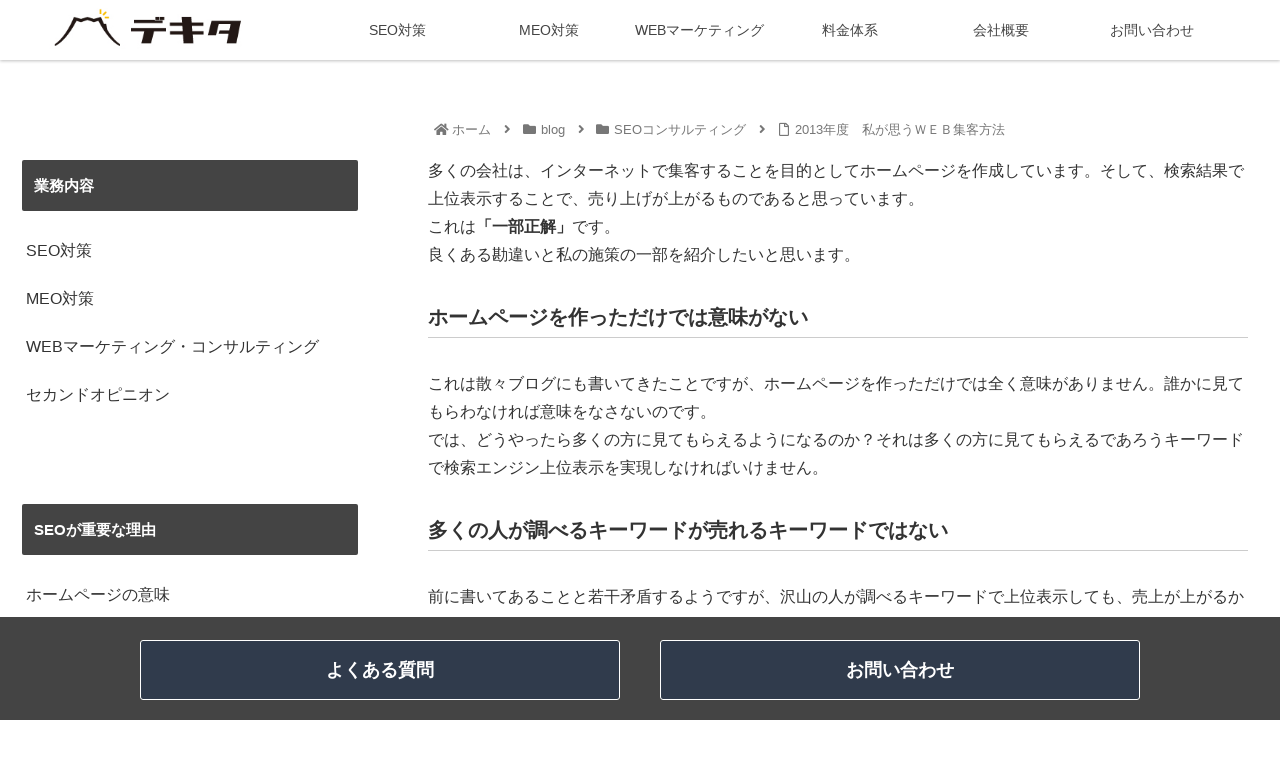

--- FILE ---
content_type: text/css
request_url: https://fujiseo.com/wp-content/cache/wpfc-minified/g25fs9ak/bglte.css
body_size: 25243
content:
@charset "UTF-8";
@keyframes shine {
0% {
transform: scale(0) rotate(45deg);
opacity: 0;
}
80% {
transform: scale(0) rotate(45deg);
opacity: 0.5;
}
81% {
transform: scale(4) rotate(45deg);
opacity: 1;
}
100% {
transform: scale(50) rotate(45deg);
opacity: 0;
}
}.fa,.fab,.fad,.fal,.far,.fas{-moz-osx-font-smoothing:grayscale;-webkit-font-smoothing:antialiased;display:inline-block;font-style:normal;font-variant:normal;text-rendering:auto;line-height:1}.fa-lg{font-size:1.33333em;line-height:.75em;vertical-align:-.0667em}.fa-xs{font-size:.75em}.fa-sm{font-size:.875em}.fa-1x{font-size:1em}.fa-2x{font-size:2em}.fa-3x{font-size:3em}.fa-4x{font-size:4em}.fa-5x{font-size:5em}.fa-6x{font-size:6em}.fa-7x{font-size:7em}.fa-8x{font-size:8em}.fa-9x{font-size:9em}.fa-10x{font-size:10em}.fa-fw{text-align:center;width:1.25em}.fa-ul{list-style-type:none;margin-left:2.5em;padding-left:0}.fa-ul>li{position:relative}.fa-li{left:-2em;position:absolute;text-align:center;width:2em;line-height:inherit}.fa-border{border:.08em solid #eee;border-radius:.1em;padding:.2em .25em .15em}.fa-pull-left{float:left}.fa-pull-right{float:right}.fa.fa-pull-left,.fab.fa-pull-left,.fal.fa-pull-left,.far.fa-pull-left,.fas.fa-pull-left{margin-right:.3em}.fa.fa-pull-right,.fab.fa-pull-right,.fal.fa-pull-right,.far.fa-pull-right,.fas.fa-pull-right{margin-left:.3em}.fa-spin{-webkit-animation:fa-spin 2s linear infinite;animation:fa-spin 2s linear infinite}.fa-pulse{-webkit-animation:fa-spin 1s steps(8) infinite;animation:fa-spin 1s steps(8) infinite}@-webkit-keyframes fa-spin{0%{-webkit-transform:rotate(0deg);transform:rotate(0deg)}to{-webkit-transform:rotate(1turn);transform:rotate(1turn)}}@keyframes fa-spin{0%{-webkit-transform:rotate(0deg);transform:rotate(0deg)}to{-webkit-transform:rotate(1turn);transform:rotate(1turn)}}.fa-rotate-90{-ms-filter:"progid:DXImageTransform.Microsoft.BasicImage(rotation=1)";-webkit-transform:rotate(90deg);transform:rotate(90deg)}.fa-rotate-180{-ms-filter:"progid:DXImageTransform.Microsoft.BasicImage(rotation=2)";-webkit-transform:rotate(180deg);transform:rotate(180deg)}.fa-rotate-270{-ms-filter:"progid:DXImageTransform.Microsoft.BasicImage(rotation=3)";-webkit-transform:rotate(270deg);transform:rotate(270deg)}.fa-flip-horizontal{-ms-filter:"progid:DXImageTransform.Microsoft.BasicImage(rotation=0, mirror=1)";-webkit-transform:scaleX(-1);transform:scaleX(-1)}.fa-flip-vertical{-webkit-transform:scaleY(-1);transform:scaleY(-1)}.fa-flip-both,.fa-flip-horizontal.fa-flip-vertical,.fa-flip-vertical{-ms-filter:"progid:DXImageTransform.Microsoft.BasicImage(rotation=2, mirror=1)"}.fa-flip-both,.fa-flip-horizontal.fa-flip-vertical{-webkit-transform:scale(-1);transform:scale(-1)}:root .fa-flip-both,:root .fa-flip-horizontal,:root .fa-flip-vertical,:root .fa-rotate-90,:root .fa-rotate-180,:root .fa-rotate-270{-webkit-filter:none;filter:none}.fa-stack{display:inline-block;height:2em;line-height:2em;position:relative;vertical-align:middle;width:2.5em}.fa-stack-1x,.fa-stack-2x{left:0;position:absolute;text-align:center;width:100%}.fa-stack-1x{line-height:inherit}.fa-stack-2x{font-size:2em}.fa-inverse{color:#fff}.fa-500px:before{content:"\f26e"}.fa-accessible-icon:before{content:"\f368"}.fa-accusoft:before{content:"\f369"}.fa-acquisitions-incorporated:before{content:"\f6af"}.fa-ad:before{content:"\f641"}.fa-address-book:before{content:"\f2b9"}.fa-address-card:before{content:"\f2bb"}.fa-adjust:before{content:"\f042"}.fa-adn:before{content:"\f170"}.fa-adobe:before{content:"\f778"}.fa-adversal:before{content:"\f36a"}.fa-affiliatetheme:before{content:"\f36b"}.fa-air-freshener:before{content:"\f5d0"}.fa-airbnb:before{content:"\f834"}.fa-algolia:before{content:"\f36c"}.fa-align-center:before{content:"\f037"}.fa-align-justify:before{content:"\f039"}.fa-align-left:before{content:"\f036"}.fa-align-right:before{content:"\f038"}.fa-alipay:before{content:"\f642"}.fa-allergies:before{content:"\f461"}.fa-amazon:before{content:"\f270"}.fa-amazon-pay:before{content:"\f42c"}.fa-ambulance:before{content:"\f0f9"}.fa-american-sign-language-interpreting:before{content:"\f2a3"}.fa-amilia:before{content:"\f36d"}.fa-anchor:before{content:"\f13d"}.fa-android:before{content:"\f17b"}.fa-angellist:before{content:"\f209"}.fa-angle-double-down:before{content:"\f103"}.fa-angle-double-left:before{content:"\f100"}.fa-angle-double-right:before{content:"\f101"}.fa-angle-double-up:before{content:"\f102"}.fa-angle-down:before{content:"\f107"}.fa-angle-left:before{content:"\f104"}.fa-angle-right:before{content:"\f105"}.fa-angle-up:before{content:"\f106"}.fa-angry:before{content:"\f556"}.fa-angrycreative:before{content:"\f36e"}.fa-angular:before{content:"\f420"}.fa-ankh:before{content:"\f644"}.fa-app-store:before{content:"\f36f"}.fa-app-store-ios:before{content:"\f370"}.fa-apper:before{content:"\f371"}.fa-apple:before{content:"\f179"}.fa-apple-alt:before{content:"\f5d1"}.fa-apple-pay:before{content:"\f415"}.fa-archive:before{content:"\f187"}.fa-archway:before{content:"\f557"}.fa-arrow-alt-circle-down:before{content:"\f358"}.fa-arrow-alt-circle-left:before{content:"\f359"}.fa-arrow-alt-circle-right:before{content:"\f35a"}.fa-arrow-alt-circle-up:before{content:"\f35b"}.fa-arrow-circle-down:before{content:"\f0ab"}.fa-arrow-circle-left:before{content:"\f0a8"}.fa-arrow-circle-right:before{content:"\f0a9"}.fa-arrow-circle-up:before{content:"\f0aa"}.fa-arrow-down:before{content:"\f063"}.fa-arrow-left:before{content:"\f060"}.fa-arrow-right:before{content:"\f061"}.fa-arrow-up:before{content:"\f062"}.fa-arrows-alt:before{content:"\f0b2"}.fa-arrows-alt-h:before{content:"\f337"}.fa-arrows-alt-v:before{content:"\f338"}.fa-artstation:before{content:"\f77a"}.fa-assistive-listening-systems:before{content:"\f2a2"}.fa-asterisk:before{content:"\f069"}.fa-asymmetrik:before{content:"\f372"}.fa-at:before{content:"\f1fa"}.fa-atlas:before{content:"\f558"}.fa-atlassian:before{content:"\f77b"}.fa-atom:before{content:"\f5d2"}.fa-audible:before{content:"\f373"}.fa-audio-description:before{content:"\f29e"}.fa-autoprefixer:before{content:"\f41c"}.fa-avianex:before{content:"\f374"}.fa-aviato:before{content:"\f421"}.fa-award:before{content:"\f559"}.fa-aws:before{content:"\f375"}.fa-baby:before{content:"\f77c"}.fa-baby-carriage:before{content:"\f77d"}.fa-backspace:before{content:"\f55a"}.fa-backward:before{content:"\f04a"}.fa-bacon:before{content:"\f7e5"}.fa-bahai:before{content:"\f666"}.fa-balance-scale:before{content:"\f24e"}.fa-balance-scale-left:before{content:"\f515"}.fa-balance-scale-right:before{content:"\f516"}.fa-ban:before{content:"\f05e"}.fa-band-aid:before{content:"\f462"}.fa-bandcamp:before{content:"\f2d5"}.fa-barcode:before{content:"\f02a"}.fa-bars:before{content:"\f0c9"}.fa-baseball-ball:before{content:"\f433"}.fa-basketball-ball:before{content:"\f434"}.fa-bath:before{content:"\f2cd"}.fa-battery-empty:before{content:"\f244"}.fa-battery-full:before{content:"\f240"}.fa-battery-half:before{content:"\f242"}.fa-battery-quarter:before{content:"\f243"}.fa-battery-three-quarters:before{content:"\f241"}.fa-battle-net:before{content:"\f835"}.fa-bed:before{content:"\f236"}.fa-beer:before{content:"\f0fc"}.fa-behance:before{content:"\f1b4"}.fa-behance-square:before{content:"\f1b5"}.fa-bell:before{content:"\f0f3"}.fa-bell-slash:before{content:"\f1f6"}.fa-bezier-curve:before{content:"\f55b"}.fa-bible:before{content:"\f647"}.fa-bicycle:before{content:"\f206"}.fa-biking:before{content:"\f84a"}.fa-bimobject:before{content:"\f378"}.fa-binoculars:before{content:"\f1e5"}.fa-biohazard:before{content:"\f780"}.fa-birthday-cake:before{content:"\f1fd"}.fa-bitbucket:before{content:"\f171"}.fa-bitcoin:before{content:"\f379"}.fa-bity:before{content:"\f37a"}.fa-black-tie:before{content:"\f27e"}.fa-blackberry:before{content:"\f37b"}.fa-blender:before{content:"\f517"}.fa-blender-phone:before{content:"\f6b6"}.fa-blind:before{content:"\f29d"}.fa-blog:before{content:"\f781"}.fa-blogger:before{content:"\f37c"}.fa-blogger-b:before{content:"\f37d"}.fa-bluetooth:before{content:"\f293"}.fa-bluetooth-b:before{content:"\f294"}.fa-bold:before{content:"\f032"}.fa-bolt:before{content:"\f0e7"}.fa-bomb:before{content:"\f1e2"}.fa-bone:before{content:"\f5d7"}.fa-bong:before{content:"\f55c"}.fa-book:before{content:"\f02d"}.fa-book-dead:before{content:"\f6b7"}.fa-book-medical:before{content:"\f7e6"}.fa-book-open:before{content:"\f518"}.fa-book-reader:before{content:"\f5da"}.fa-bookmark:before{content:"\f02e"}.fa-bootstrap:before{content:"\f836"}.fa-border-all:before{content:"\f84c"}.fa-border-none:before{content:"\f850"}.fa-border-style:before{content:"\f853"}.fa-bowling-ball:before{content:"\f436"}.fa-box:before{content:"\f466"}.fa-box-open:before{content:"\f49e"}.fa-box-tissue:before{content:"\f95b"}.fa-boxes:before{content:"\f468"}.fa-braille:before{content:"\f2a1"}.fa-brain:before{content:"\f5dc"}.fa-bread-slice:before{content:"\f7ec"}.fa-briefcase:before{content:"\f0b1"}.fa-briefcase-medical:before{content:"\f469"}.fa-broadcast-tower:before{content:"\f519"}.fa-broom:before{content:"\f51a"}.fa-brush:before{content:"\f55d"}.fa-btc:before{content:"\f15a"}.fa-buffer:before{content:"\f837"}.fa-bug:before{content:"\f188"}.fa-building:before{content:"\f1ad"}.fa-bullhorn:before{content:"\f0a1"}.fa-bullseye:before{content:"\f140"}.fa-burn:before{content:"\f46a"}.fa-buromobelexperte:before{content:"\f37f"}.fa-bus:before{content:"\f207"}.fa-bus-alt:before{content:"\f55e"}.fa-business-time:before{content:"\f64a"}.fa-buy-n-large:before{content:"\f8a6"}.fa-buysellads:before{content:"\f20d"}.fa-calculator:before{content:"\f1ec"}.fa-calendar:before{content:"\f133"}.fa-calendar-alt:before{content:"\f073"}.fa-calendar-check:before{content:"\f274"}.fa-calendar-day:before{content:"\f783"}.fa-calendar-minus:before{content:"\f272"}.fa-calendar-plus:before{content:"\f271"}.fa-calendar-times:before{content:"\f273"}.fa-calendar-week:before{content:"\f784"}.fa-camera:before{content:"\f030"}.fa-camera-retro:before{content:"\f083"}.fa-campground:before{content:"\f6bb"}.fa-canadian-maple-leaf:before{content:"\f785"}.fa-candy-cane:before{content:"\f786"}.fa-cannabis:before{content:"\f55f"}.fa-capsules:before{content:"\f46b"}.fa-car:before{content:"\f1b9"}.fa-car-alt:before{content:"\f5de"}.fa-car-battery:before{content:"\f5df"}.fa-car-crash:before{content:"\f5e1"}.fa-car-side:before{content:"\f5e4"}.fa-caravan:before{content:"\f8ff"}.fa-caret-down:before{content:"\f0d7"}.fa-caret-left:before{content:"\f0d9"}.fa-caret-right:before{content:"\f0da"}.fa-caret-square-down:before{content:"\f150"}.fa-caret-square-left:before{content:"\f191"}.fa-caret-square-right:before{content:"\f152"}.fa-caret-square-up:before{content:"\f151"}.fa-caret-up:before{content:"\f0d8"}.fa-carrot:before{content:"\f787"}.fa-cart-arrow-down:before{content:"\f218"}.fa-cart-plus:before{content:"\f217"}.fa-cash-register:before{content:"\f788"}.fa-cat:before{content:"\f6be"}.fa-cc-amazon-pay:before{content:"\f42d"}.fa-cc-amex:before{content:"\f1f3"}.fa-cc-apple-pay:before{content:"\f416"}.fa-cc-diners-club:before{content:"\f24c"}.fa-cc-discover:before{content:"\f1f2"}.fa-cc-jcb:before{content:"\f24b"}.fa-cc-mastercard:before{content:"\f1f1"}.fa-cc-paypal:before{content:"\f1f4"}.fa-cc-stripe:before{content:"\f1f5"}.fa-cc-visa:before{content:"\f1f0"}.fa-centercode:before{content:"\f380"}.fa-centos:before{content:"\f789"}.fa-certificate:before{content:"\f0a3"}.fa-chair:before{content:"\f6c0"}.fa-chalkboard:before{content:"\f51b"}.fa-chalkboard-teacher:before{content:"\f51c"}.fa-charging-station:before{content:"\f5e7"}.fa-chart-area:before{content:"\f1fe"}.fa-chart-bar:before{content:"\f080"}.fa-chart-line:before{content:"\f201"}.fa-chart-pie:before{content:"\f200"}.fa-check:before{content:"\f00c"}.fa-check-circle:before{content:"\f058"}.fa-check-double:before{content:"\f560"}.fa-check-square:before{content:"\f14a"}.fa-cheese:before{content:"\f7ef"}.fa-chess:before{content:"\f439"}.fa-chess-bishop:before{content:"\f43a"}.fa-chess-board:before{content:"\f43c"}.fa-chess-king:before{content:"\f43f"}.fa-chess-knight:before{content:"\f441"}.fa-chess-pawn:before{content:"\f443"}.fa-chess-queen:before{content:"\f445"}.fa-chess-rook:before{content:"\f447"}.fa-chevron-circle-down:before{content:"\f13a"}.fa-chevron-circle-left:before{content:"\f137"}.fa-chevron-circle-right:before{content:"\f138"}.fa-chevron-circle-up:before{content:"\f139"}.fa-chevron-down:before{content:"\f078"}.fa-chevron-left:before{content:"\f053"}.fa-chevron-right:before{content:"\f054"}.fa-chevron-up:before{content:"\f077"}.fa-child:before{content:"\f1ae"}.fa-chrome:before{content:"\f268"}.fa-chromecast:before{content:"\f838"}.fa-church:before{content:"\f51d"}.fa-circle:before{content:"\f111"}.fa-circle-notch:before{content:"\f1ce"}.fa-city:before{content:"\f64f"}.fa-clinic-medical:before{content:"\f7f2"}.fa-clipboard:before{content:"\f328"}.fa-clipboard-check:before{content:"\f46c"}.fa-clipboard-list:before{content:"\f46d"}.fa-clock:before{content:"\f017"}.fa-clone:before{content:"\f24d"}.fa-closed-captioning:before{content:"\f20a"}.fa-cloud:before{content:"\f0c2"}.fa-cloud-download-alt:before{content:"\f381"}.fa-cloud-meatball:before{content:"\f73b"}.fa-cloud-moon:before{content:"\f6c3"}.fa-cloud-moon-rain:before{content:"\f73c"}.fa-cloud-rain:before{content:"\f73d"}.fa-cloud-showers-heavy:before{content:"\f740"}.fa-cloud-sun:before{content:"\f6c4"}.fa-cloud-sun-rain:before{content:"\f743"}.fa-cloud-upload-alt:before{content:"\f382"}.fa-cloudscale:before{content:"\f383"}.fa-cloudsmith:before{content:"\f384"}.fa-cloudversify:before{content:"\f385"}.fa-cocktail:before{content:"\f561"}.fa-code:before{content:"\f121"}.fa-code-branch:before{content:"\f126"}.fa-codepen:before{content:"\f1cb"}.fa-codiepie:before{content:"\f284"}.fa-coffee:before{content:"\f0f4"}.fa-cog:before{content:"\f013"}.fa-cogs:before{content:"\f085"}.fa-coins:before{content:"\f51e"}.fa-columns:before{content:"\f0db"}.fa-comment:before{content:"\f075"}.fa-comment-alt:before{content:"\f27a"}.fa-comment-dollar:before{content:"\f651"}.fa-comment-dots:before{content:"\f4ad"}.fa-comment-medical:before{content:"\f7f5"}.fa-comment-slash:before{content:"\f4b3"}.fa-comments:before{content:"\f086"}.fa-comments-dollar:before{content:"\f653"}.fa-compact-disc:before{content:"\f51f"}.fa-compass:before{content:"\f14e"}.fa-compress:before{content:"\f066"}.fa-compress-alt:before{content:"\f422"}.fa-compress-arrows-alt:before{content:"\f78c"}.fa-concierge-bell:before{content:"\f562"}.fa-confluence:before{content:"\f78d"}.fa-connectdevelop:before{content:"\f20e"}.fa-contao:before{content:"\f26d"}.fa-cookie:before{content:"\f563"}.fa-cookie-bite:before{content:"\f564"}.fa-copy:before{content:"\f0c5"}.fa-copyright:before{content:"\f1f9"}.fa-cotton-bureau:before{content:"\f89e"}.fa-couch:before{content:"\f4b8"}.fa-cpanel:before{content:"\f388"}.fa-creative-commons:before{content:"\f25e"}.fa-creative-commons-by:before{content:"\f4e7"}.fa-creative-commons-nc:before{content:"\f4e8"}.fa-creative-commons-nc-eu:before{content:"\f4e9"}.fa-creative-commons-nc-jp:before{content:"\f4ea"}.fa-creative-commons-nd:before{content:"\f4eb"}.fa-creative-commons-pd:before{content:"\f4ec"}.fa-creative-commons-pd-alt:before{content:"\f4ed"}.fa-creative-commons-remix:before{content:"\f4ee"}.fa-creative-commons-sa:before{content:"\f4ef"}.fa-creative-commons-sampling:before{content:"\f4f0"}.fa-creative-commons-sampling-plus:before{content:"\f4f1"}.fa-creative-commons-share:before{content:"\f4f2"}.fa-creative-commons-zero:before{content:"\f4f3"}.fa-credit-card:before{content:"\f09d"}.fa-critical-role:before{content:"\f6c9"}.fa-crop:before{content:"\f125"}.fa-crop-alt:before{content:"\f565"}.fa-cross:before{content:"\f654"}.fa-crosshairs:before{content:"\f05b"}.fa-crow:before{content:"\f520"}.fa-crown:before{content:"\f521"}.fa-crutch:before{content:"\f7f7"}.fa-css3:before{content:"\f13c"}.fa-css3-alt:before{content:"\f38b"}.fa-cube:before{content:"\f1b2"}.fa-cubes:before{content:"\f1b3"}.fa-cut:before{content:"\f0c4"}.fa-cuttlefish:before{content:"\f38c"}.fa-d-and-d:before{content:"\f38d"}.fa-d-and-d-beyond:before{content:"\f6ca"}.fa-dailymotion:before{content:"\f952"}.fa-dashcube:before{content:"\f210"}.fa-database:before{content:"\f1c0"}.fa-deaf:before{content:"\f2a4"}.fa-delicious:before{content:"\f1a5"}.fa-democrat:before{content:"\f747"}.fa-deploydog:before{content:"\f38e"}.fa-deskpro:before{content:"\f38f"}.fa-desktop:before{content:"\f108"}.fa-dev:before{content:"\f6cc"}.fa-deviantart:before{content:"\f1bd"}.fa-dharmachakra:before{content:"\f655"}.fa-dhl:before{content:"\f790"}.fa-diagnoses:before{content:"\f470"}.fa-diaspora:before{content:"\f791"}.fa-dice:before{content:"\f522"}.fa-dice-d20:before{content:"\f6cf"}.fa-dice-d6:before{content:"\f6d1"}.fa-dice-five:before{content:"\f523"}.fa-dice-four:before{content:"\f524"}.fa-dice-one:before{content:"\f525"}.fa-dice-six:before{content:"\f526"}.fa-dice-three:before{content:"\f527"}.fa-dice-two:before{content:"\f528"}.fa-digg:before{content:"\f1a6"}.fa-digital-ocean:before{content:"\f391"}.fa-digital-tachograph:before{content:"\f566"}.fa-directions:before{content:"\f5eb"}.fa-discord:before{content:"\f392"}.fa-discourse:before{content:"\f393"}.fa-disease:before{content:"\f7fa"}.fa-divide:before{content:"\f529"}.fa-dizzy:before{content:"\f567"}.fa-dna:before{content:"\f471"}.fa-dochub:before{content:"\f394"}.fa-docker:before{content:"\f395"}.fa-dog:before{content:"\f6d3"}.fa-dollar-sign:before{content:"\f155"}.fa-dolly:before{content:"\f472"}.fa-dolly-flatbed:before{content:"\f474"}.fa-donate:before{content:"\f4b9"}.fa-door-closed:before{content:"\f52a"}.fa-door-open:before{content:"\f52b"}.fa-dot-circle:before{content:"\f192"}.fa-dove:before{content:"\f4ba"}.fa-download:before{content:"\f019"}.fa-draft2digital:before{content:"\f396"}.fa-drafting-compass:before{content:"\f568"}.fa-dragon:before{content:"\f6d5"}.fa-draw-polygon:before{content:"\f5ee"}.fa-dribbble:before{content:"\f17d"}.fa-dribbble-square:before{content:"\f397"}.fa-dropbox:before{content:"\f16b"}.fa-drum:before{content:"\f569"}.fa-drum-steelpan:before{content:"\f56a"}.fa-drumstick-bite:before{content:"\f6d7"}.fa-drupal:before{content:"\f1a9"}.fa-dumbbell:before{content:"\f44b"}.fa-dumpster:before{content:"\f793"}.fa-dumpster-fire:before{content:"\f794"}.fa-dungeon:before{content:"\f6d9"}.fa-dyalog:before{content:"\f399"}.fa-earlybirds:before{content:"\f39a"}.fa-ebay:before{content:"\f4f4"}.fa-edge:before{content:"\f282"}.fa-edit:before{content:"\f044"}.fa-egg:before{content:"\f7fb"}.fa-eject:before{content:"\f052"}.fa-elementor:before{content:"\f430"}.fa-ellipsis-h:before{content:"\f141"}.fa-ellipsis-v:before{content:"\f142"}.fa-ello:before{content:"\f5f1"}.fa-ember:before{content:"\f423"}.fa-empire:before{content:"\f1d1"}.fa-envelope:before{content:"\f0e0"}.fa-envelope-open:before{content:"\f2b6"}.fa-envelope-open-text:before{content:"\f658"}.fa-envelope-square:before{content:"\f199"}.fa-envira:before{content:"\f299"}.fa-equals:before{content:"\f52c"}.fa-eraser:before{content:"\f12d"}.fa-erlang:before{content:"\f39d"}.fa-ethereum:before{content:"\f42e"}.fa-ethernet:before{content:"\f796"}.fa-etsy:before{content:"\f2d7"}.fa-euro-sign:before{content:"\f153"}.fa-evernote:before{content:"\f839"}.fa-exchange-alt:before{content:"\f362"}.fa-exclamation:before{content:"\f12a"}.fa-exclamation-circle:before{content:"\f06a"}.fa-exclamation-triangle:before{content:"\f071"}.fa-expand:before{content:"\f065"}.fa-expand-alt:before{content:"\f424"}.fa-expand-arrows-alt:before{content:"\f31e"}.fa-expeditedssl:before{content:"\f23e"}.fa-external-link-alt:before{content:"\f35d"}.fa-external-link-square-alt:before{content:"\f360"}.fa-eye:before{content:"\f06e"}.fa-eye-dropper:before{content:"\f1fb"}.fa-eye-slash:before{content:"\f070"}.fa-facebook:before{content:"\f09a"}.fa-facebook-f:before{content:"\f39e"}.fa-facebook-messenger:before{content:"\f39f"}.fa-facebook-square:before{content:"\f082"}.fa-fan:before{content:"\f863"}.fa-fantasy-flight-games:before{content:"\f6dc"}.fa-fast-backward:before{content:"\f049"}.fa-fast-forward:before{content:"\f050"}.fa-faucet:before{content:"\f905"}.fa-fax:before{content:"\f1ac"}.fa-feather:before{content:"\f52d"}.fa-feather-alt:before{content:"\f56b"}.fa-fedex:before{content:"\f797"}.fa-fedora:before{content:"\f798"}.fa-female:before{content:"\f182"}.fa-fighter-jet:before{content:"\f0fb"}.fa-figma:before{content:"\f799"}.fa-file:before{content:"\f15b"}.fa-file-alt:before{content:"\f15c"}.fa-file-archive:before{content:"\f1c6"}.fa-file-audio:before{content:"\f1c7"}.fa-file-code:before{content:"\f1c9"}.fa-file-contract:before{content:"\f56c"}.fa-file-csv:before{content:"\f6dd"}.fa-file-download:before{content:"\f56d"}.fa-file-excel:before{content:"\f1c3"}.fa-file-export:before{content:"\f56e"}.fa-file-image:before{content:"\f1c5"}.fa-file-import:before{content:"\f56f"}.fa-file-invoice:before{content:"\f570"}.fa-file-invoice-dollar:before{content:"\f571"}.fa-file-medical:before{content:"\f477"}.fa-file-medical-alt:before{content:"\f478"}.fa-file-pdf:before{content:"\f1c1"}.fa-file-powerpoint:before{content:"\f1c4"}.fa-file-prescription:before{content:"\f572"}.fa-file-signature:before{content:"\f573"}.fa-file-upload:before{content:"\f574"}.fa-file-video:before{content:"\f1c8"}.fa-file-word:before{content:"\f1c2"}.fa-fill:before{content:"\f575"}.fa-fill-drip:before{content:"\f576"}.fa-film:before{content:"\f008"}.fa-filter:before{content:"\f0b0"}.fa-fingerprint:before{content:"\f577"}.fa-fire:before{content:"\f06d"}.fa-fire-alt:before{content:"\f7e4"}.fa-fire-extinguisher:before{content:"\f134"}.fa-firefox:before{content:"\f269"}.fa-firefox-browser:before{content:"\f907"}.fa-first-aid:before{content:"\f479"}.fa-first-order:before{content:"\f2b0"}.fa-first-order-alt:before{content:"\f50a"}.fa-firstdraft:before{content:"\f3a1"}.fa-fish:before{content:"\f578"}.fa-fist-raised:before{content:"\f6de"}.fa-flag:before{content:"\f024"}.fa-flag-checkered:before{content:"\f11e"}.fa-flag-usa:before{content:"\f74d"}.fa-flask:before{content:"\f0c3"}.fa-flickr:before{content:"\f16e"}.fa-flipboard:before{content:"\f44d"}.fa-flushed:before{content:"\f579"}.fa-fly:before{content:"\f417"}.fa-folder:before{content:"\f07b"}.fa-folder-minus:before{content:"\f65d"}.fa-folder-open:before{content:"\f07c"}.fa-folder-plus:before{content:"\f65e"}.fa-font:before{content:"\f031"}.fa-font-awesome:before{content:"\f2b4"}.fa-font-awesome-alt:before{content:"\f35c"}.fa-font-awesome-flag:before{content:"\f425"}.fa-font-awesome-logo-full:before{content:"\f4e6"}.fa-fonticons:before{content:"\f280"}.fa-fonticons-fi:before{content:"\f3a2"}.fa-football-ball:before{content:"\f44e"}.fa-fort-awesome:before{content:"\f286"}.fa-fort-awesome-alt:before{content:"\f3a3"}.fa-forumbee:before{content:"\f211"}.fa-forward:before{content:"\f04e"}.fa-foursquare:before{content:"\f180"}.fa-free-code-camp:before{content:"\f2c5"}.fa-freebsd:before{content:"\f3a4"}.fa-frog:before{content:"\f52e"}.fa-frown:before{content:"\f119"}.fa-frown-open:before{content:"\f57a"}.fa-fulcrum:before{content:"\f50b"}.fa-funnel-dollar:before{content:"\f662"}.fa-futbol:before{content:"\f1e3"}.fa-galactic-republic:before{content:"\f50c"}.fa-galactic-senate:before{content:"\f50d"}.fa-gamepad:before{content:"\f11b"}.fa-gas-pump:before{content:"\f52f"}.fa-gavel:before{content:"\f0e3"}.fa-gem:before{content:"\f3a5"}.fa-genderless:before{content:"\f22d"}.fa-get-pocket:before{content:"\f265"}.fa-gg:before{content:"\f260"}.fa-gg-circle:before{content:"\f261"}.fa-ghost:before{content:"\f6e2"}.fa-gift:before{content:"\f06b"}.fa-gifts:before{content:"\f79c"}.fa-git:before{content:"\f1d3"}.fa-git-alt:before{content:"\f841"}.fa-git-square:before{content:"\f1d2"}.fa-github:before{content:"\f09b"}.fa-github-alt:before{content:"\f113"}.fa-github-square:before{content:"\f092"}.fa-gitkraken:before{content:"\f3a6"}.fa-gitlab:before{content:"\f296"}.fa-gitter:before{content:"\f426"}.fa-glass-cheers:before{content:"\f79f"}.fa-glass-martini:before{content:"\f000"}.fa-glass-martini-alt:before{content:"\f57b"}.fa-glass-whiskey:before{content:"\f7a0"}.fa-glasses:before{content:"\f530"}.fa-glide:before{content:"\f2a5"}.fa-glide-g:before{content:"\f2a6"}.fa-globe:before{content:"\f0ac"}.fa-globe-africa:before{content:"\f57c"}.fa-globe-americas:before{content:"\f57d"}.fa-globe-asia:before{content:"\f57e"}.fa-globe-europe:before{content:"\f7a2"}.fa-gofore:before{content:"\f3a7"}.fa-golf-ball:before{content:"\f450"}.fa-goodreads:before{content:"\f3a8"}.fa-goodreads-g:before{content:"\f3a9"}.fa-google:before{content:"\f1a0"}.fa-google-drive:before{content:"\f3aa"}.fa-google-play:before{content:"\f3ab"}.fa-google-plus:before{content:"\f2b3"}.fa-google-plus-g:before{content:"\f0d5"}.fa-google-plus-square:before{content:"\f0d4"}.fa-google-wallet:before{content:"\f1ee"}.fa-gopuram:before{content:"\f664"}.fa-graduation-cap:before{content:"\f19d"}.fa-gratipay:before{content:"\f184"}.fa-grav:before{content:"\f2d6"}.fa-greater-than:before{content:"\f531"}.fa-greater-than-equal:before{content:"\f532"}.fa-grimace:before{content:"\f57f"}.fa-grin:before{content:"\f580"}.fa-grin-alt:before{content:"\f581"}.fa-grin-beam:before{content:"\f582"}.fa-grin-beam-sweat:before{content:"\f583"}.fa-grin-hearts:before{content:"\f584"}.fa-grin-squint:before{content:"\f585"}.fa-grin-squint-tears:before{content:"\f586"}.fa-grin-stars:before{content:"\f587"}.fa-grin-tears:before{content:"\f588"}.fa-grin-tongue:before{content:"\f589"}.fa-grin-tongue-squint:before{content:"\f58a"}.fa-grin-tongue-wink:before{content:"\f58b"}.fa-grin-wink:before{content:"\f58c"}.fa-grip-horizontal:before{content:"\f58d"}.fa-grip-lines:before{content:"\f7a4"}.fa-grip-lines-vertical:before{content:"\f7a5"}.fa-grip-vertical:before{content:"\f58e"}.fa-gripfire:before{content:"\f3ac"}.fa-grunt:before{content:"\f3ad"}.fa-guitar:before{content:"\f7a6"}.fa-gulp:before{content:"\f3ae"}.fa-h-square:before{content:"\f0fd"}.fa-hacker-news:before{content:"\f1d4"}.fa-hacker-news-square:before{content:"\f3af"}.fa-hackerrank:before{content:"\f5f7"}.fa-hamburger:before{content:"\f805"}.fa-hammer:before{content:"\f6e3"}.fa-hamsa:before{content:"\f665"}.fa-hand-holding:before{content:"\f4bd"}.fa-hand-holding-heart:before{content:"\f4be"}.fa-hand-holding-medical:before{content:"\f95c"}.fa-hand-holding-usd:before{content:"\f4c0"}.fa-hand-holding-water:before{content:"\f4c1"}.fa-hand-lizard:before{content:"\f258"}.fa-hand-middle-finger:before{content:"\f806"}.fa-hand-paper:before{content:"\f256"}.fa-hand-peace:before{content:"\f25b"}.fa-hand-point-down:before{content:"\f0a7"}.fa-hand-point-left:before{content:"\f0a5"}.fa-hand-point-right:before{content:"\f0a4"}.fa-hand-point-up:before{content:"\f0a6"}.fa-hand-pointer:before{content:"\f25a"}.fa-hand-rock:before{content:"\f255"}.fa-hand-scissors:before{content:"\f257"}.fa-hand-sparkles:before{content:"\f95d"}.fa-hand-spock:before{content:"\f259"}.fa-hands:before{content:"\f4c2"}.fa-hands-helping:before{content:"\f4c4"}.fa-hands-wash:before{content:"\f95e"}.fa-handshake:before{content:"\f2b5"}.fa-handshake-alt-slash:before{content:"\f95f"}.fa-handshake-slash:before{content:"\f960"}.fa-hanukiah:before{content:"\f6e6"}.fa-hard-hat:before{content:"\f807"}.fa-hashtag:before{content:"\f292"}.fa-hat-cowboy:before{content:"\f8c0"}.fa-hat-cowboy-side:before{content:"\f8c1"}.fa-hat-wizard:before{content:"\f6e8"}.fa-hdd:before{content:"\f0a0"}.fa-head-side-cough:before{content:"\f961"}.fa-head-side-cough-slash:before{content:"\f962"}.fa-head-side-mask:before{content:"\f963"}.fa-head-side-virus:before{content:"\f964"}.fa-heading:before{content:"\f1dc"}.fa-headphones:before{content:"\f025"}.fa-headphones-alt:before{content:"\f58f"}.fa-headset:before{content:"\f590"}.fa-heart:before{content:"\f004"}.fa-heart-broken:before{content:"\f7a9"}.fa-heartbeat:before{content:"\f21e"}.fa-helicopter:before{content:"\f533"}.fa-highlighter:before{content:"\f591"}.fa-hiking:before{content:"\f6ec"}.fa-hippo:before{content:"\f6ed"}.fa-hips:before{content:"\f452"}.fa-hire-a-helper:before{content:"\f3b0"}.fa-history:before{content:"\f1da"}.fa-hockey-puck:before{content:"\f453"}.fa-holly-berry:before{content:"\f7aa"}.fa-home:before{content:"\f015"}.fa-hooli:before{content:"\f427"}.fa-hornbill:before{content:"\f592"}.fa-horse:before{content:"\f6f0"}.fa-horse-head:before{content:"\f7ab"}.fa-hospital:before{content:"\f0f8"}.fa-hospital-alt:before{content:"\f47d"}.fa-hospital-symbol:before{content:"\f47e"}.fa-hospital-user:before{content:"\f80d"}.fa-hot-tub:before{content:"\f593"}.fa-hotdog:before{content:"\f80f"}.fa-hotel:before{content:"\f594"}.fa-hotjar:before{content:"\f3b1"}.fa-hourglass:before{content:"\f254"}.fa-hourglass-end:before{content:"\f253"}.fa-hourglass-half:before{content:"\f252"}.fa-hourglass-start:before{content:"\f251"}.fa-house-damage:before{content:"\f6f1"}.fa-house-user:before{content:"\f965"}.fa-houzz:before{content:"\f27c"}.fa-hryvnia:before{content:"\f6f2"}.fa-html5:before{content:"\f13b"}.fa-hubspot:before{content:"\f3b2"}.fa-i-cursor:before{content:"\f246"}.fa-ice-cream:before{content:"\f810"}.fa-icicles:before{content:"\f7ad"}.fa-icons:before{content:"\f86d"}.fa-id-badge:before{content:"\f2c1"}.fa-id-card:before{content:"\f2c2"}.fa-id-card-alt:before{content:"\f47f"}.fa-ideal:before{content:"\f913"}.fa-igloo:before{content:"\f7ae"}.fa-image:before{content:"\f03e"}.fa-images:before{content:"\f302"}.fa-imdb:before{content:"\f2d8"}.fa-inbox:before{content:"\f01c"}.fa-indent:before{content:"\f03c"}.fa-industry:before{content:"\f275"}.fa-infinity:before{content:"\f534"}.fa-info:before{content:"\f129"}.fa-info-circle:before{content:"\f05a"}.fa-instagram:before{content:"\f16d"}.fa-instagram-square:before{content:"\f955"}.fa-intercom:before{content:"\f7af"}.fa-internet-explorer:before{content:"\f26b"}.fa-invision:before{content:"\f7b0"}.fa-ioxhost:before{content:"\f208"}.fa-italic:before{content:"\f033"}.fa-itch-io:before{content:"\f83a"}.fa-itunes:before{content:"\f3b4"}.fa-itunes-note:before{content:"\f3b5"}.fa-java:before{content:"\f4e4"}.fa-jedi:before{content:"\f669"}.fa-jedi-order:before{content:"\f50e"}.fa-jenkins:before{content:"\f3b6"}.fa-jira:before{content:"\f7b1"}.fa-joget:before{content:"\f3b7"}.fa-joint:before{content:"\f595"}.fa-joomla:before{content:"\f1aa"}.fa-journal-whills:before{content:"\f66a"}.fa-js:before{content:"\f3b8"}.fa-js-square:before{content:"\f3b9"}.fa-jsfiddle:before{content:"\f1cc"}.fa-kaaba:before{content:"\f66b"}.fa-kaggle:before{content:"\f5fa"}.fa-key:before{content:"\f084"}.fa-keybase:before{content:"\f4f5"}.fa-keyboard:before{content:"\f11c"}.fa-keycdn:before{content:"\f3ba"}.fa-khanda:before{content:"\f66d"}.fa-kickstarter:before{content:"\f3bb"}.fa-kickstarter-k:before{content:"\f3bc"}.fa-kiss:before{content:"\f596"}.fa-kiss-beam:before{content:"\f597"}.fa-kiss-wink-heart:before{content:"\f598"}.fa-kiwi-bird:before{content:"\f535"}.fa-korvue:before{content:"\f42f"}.fa-landmark:before{content:"\f66f"}.fa-language:before{content:"\f1ab"}.fa-laptop:before{content:"\f109"}.fa-laptop-code:before{content:"\f5fc"}.fa-laptop-house:before{content:"\f966"}.fa-laptop-medical:before{content:"\f812"}.fa-laravel:before{content:"\f3bd"}.fa-lastfm:before{content:"\f202"}.fa-lastfm-square:before{content:"\f203"}.fa-laugh:before{content:"\f599"}.fa-laugh-beam:before{content:"\f59a"}.fa-laugh-squint:before{content:"\f59b"}.fa-laugh-wink:before{content:"\f59c"}.fa-layer-group:before{content:"\f5fd"}.fa-leaf:before{content:"\f06c"}.fa-leanpub:before{content:"\f212"}.fa-lemon:before{content:"\f094"}.fa-less:before{content:"\f41d"}.fa-less-than:before{content:"\f536"}.fa-less-than-equal:before{content:"\f537"}.fa-level-down-alt:before{content:"\f3be"}.fa-level-up-alt:before{content:"\f3bf"}.fa-life-ring:before{content:"\f1cd"}.fa-lightbulb:before{content:"\f0eb"}.fa-line:before{content:"\f3c0"}.fa-link:before{content:"\f0c1"}.fa-linkedin:before{content:"\f08c"}.fa-linkedin-in:before{content:"\f0e1"}.fa-linode:before{content:"\f2b8"}.fa-linux:before{content:"\f17c"}.fa-lira-sign:before{content:"\f195"}.fa-list:before{content:"\f03a"}.fa-list-alt:before{content:"\f022"}.fa-list-ol:before{content:"\f0cb"}.fa-list-ul:before{content:"\f0ca"}.fa-location-arrow:before{content:"\f124"}.fa-lock:before{content:"\f023"}.fa-lock-open:before{content:"\f3c1"}.fa-long-arrow-alt-down:before{content:"\f309"}.fa-long-arrow-alt-left:before{content:"\f30a"}.fa-long-arrow-alt-right:before{content:"\f30b"}.fa-long-arrow-alt-up:before{content:"\f30c"}.fa-low-vision:before{content:"\f2a8"}.fa-luggage-cart:before{content:"\f59d"}.fa-lungs:before{content:"\f604"}.fa-lungs-virus:before{content:"\f967"}.fa-lyft:before{content:"\f3c3"}.fa-magento:before{content:"\f3c4"}.fa-magic:before{content:"\f0d0"}.fa-magnet:before{content:"\f076"}.fa-mail-bulk:before{content:"\f674"}.fa-mailchimp:before{content:"\f59e"}.fa-male:before{content:"\f183"}.fa-mandalorian:before{content:"\f50f"}.fa-map:before{content:"\f279"}.fa-map-marked:before{content:"\f59f"}.fa-map-marked-alt:before{content:"\f5a0"}.fa-map-marker:before{content:"\f041"}.fa-map-marker-alt:before{content:"\f3c5"}.fa-map-pin:before{content:"\f276"}.fa-map-signs:before{content:"\f277"}.fa-markdown:before{content:"\f60f"}.fa-marker:before{content:"\f5a1"}.fa-mars:before{content:"\f222"}.fa-mars-double:before{content:"\f227"}.fa-mars-stroke:before{content:"\f229"}.fa-mars-stroke-h:before{content:"\f22b"}.fa-mars-stroke-v:before{content:"\f22a"}.fa-mask:before{content:"\f6fa"}.fa-mastodon:before{content:"\f4f6"}.fa-maxcdn:before{content:"\f136"}.fa-mdb:before{content:"\f8ca"}.fa-medal:before{content:"\f5a2"}.fa-medapps:before{content:"\f3c6"}.fa-medium:before{content:"\f23a"}.fa-medium-m:before{content:"\f3c7"}.fa-medkit:before{content:"\f0fa"}.fa-medrt:before{content:"\f3c8"}.fa-meetup:before{content:"\f2e0"}.fa-megaport:before{content:"\f5a3"}.fa-meh:before{content:"\f11a"}.fa-meh-blank:before{content:"\f5a4"}.fa-meh-rolling-eyes:before{content:"\f5a5"}.fa-memory:before{content:"\f538"}.fa-mendeley:before{content:"\f7b3"}.fa-menorah:before{content:"\f676"}.fa-mercury:before{content:"\f223"}.fa-meteor:before{content:"\f753"}.fa-microblog:before{content:"\f91a"}.fa-microchip:before{content:"\f2db"}.fa-microphone:before{content:"\f130"}.fa-microphone-alt:before{content:"\f3c9"}.fa-microphone-alt-slash:before{content:"\f539"}.fa-microphone-slash:before{content:"\f131"}.fa-microscope:before{content:"\f610"}.fa-microsoft:before{content:"\f3ca"}.fa-minus:before{content:"\f068"}.fa-minus-circle:before{content:"\f056"}.fa-minus-square:before{content:"\f146"}.fa-mitten:before{content:"\f7b5"}.fa-mix:before{content:"\f3cb"}.fa-mixcloud:before{content:"\f289"}.fa-mixer:before{content:"\f956"}.fa-mizuni:before{content:"\f3cc"}.fa-mobile:before{content:"\f10b"}.fa-mobile-alt:before{content:"\f3cd"}.fa-modx:before{content:"\f285"}.fa-monero:before{content:"\f3d0"}.fa-money-bill:before{content:"\f0d6"}.fa-money-bill-alt:before{content:"\f3d1"}.fa-money-bill-wave:before{content:"\f53a"}.fa-money-bill-wave-alt:before{content:"\f53b"}.fa-money-check:before{content:"\f53c"}.fa-money-check-alt:before{content:"\f53d"}.fa-monument:before{content:"\f5a6"}.fa-moon:before{content:"\f186"}.fa-mortar-pestle:before{content:"\f5a7"}.fa-mosque:before{content:"\f678"}.fa-motorcycle:before{content:"\f21c"}.fa-mountain:before{content:"\f6fc"}.fa-mouse:before{content:"\f8cc"}.fa-mouse-pointer:before{content:"\f245"}.fa-mug-hot:before{content:"\f7b6"}.fa-music:before{content:"\f001"}.fa-napster:before{content:"\f3d2"}.fa-neos:before{content:"\f612"}.fa-network-wired:before{content:"\f6ff"}.fa-neuter:before{content:"\f22c"}.fa-newspaper:before{content:"\f1ea"}.fa-nimblr:before{content:"\f5a8"}.fa-node:before{content:"\f419"}.fa-node-js:before{content:"\f3d3"}.fa-not-equal:before{content:"\f53e"}.fa-notes-medical:before{content:"\f481"}.fa-npm:before{content:"\f3d4"}.fa-ns8:before{content:"\f3d5"}.fa-nutritionix:before{content:"\f3d6"}.fa-object-group:before{content:"\f247"}.fa-object-ungroup:before{content:"\f248"}.fa-odnoklassniki:before{content:"\f263"}.fa-odnoklassniki-square:before{content:"\f264"}.fa-oil-can:before{content:"\f613"}.fa-old-republic:before{content:"\f510"}.fa-om:before{content:"\f679"}.fa-opencart:before{content:"\f23d"}.fa-openid:before{content:"\f19b"}.fa-opera:before{content:"\f26a"}.fa-optin-monster:before{content:"\f23c"}.fa-orcid:before{content:"\f8d2"}.fa-osi:before{content:"\f41a"}.fa-otter:before{content:"\f700"}.fa-outdent:before{content:"\f03b"}.fa-page4:before{content:"\f3d7"}.fa-pagelines:before{content:"\f18c"}.fa-pager:before{content:"\f815"}.fa-paint-brush:before{content:"\f1fc"}.fa-paint-roller:before{content:"\f5aa"}.fa-palette:before{content:"\f53f"}.fa-palfed:before{content:"\f3d8"}.fa-pallet:before{content:"\f482"}.fa-paper-plane:before{content:"\f1d8"}.fa-paperclip:before{content:"\f0c6"}.fa-parachute-box:before{content:"\f4cd"}.fa-paragraph:before{content:"\f1dd"}.fa-parking:before{content:"\f540"}.fa-passport:before{content:"\f5ab"}.fa-pastafarianism:before{content:"\f67b"}.fa-paste:before{content:"\f0ea"}.fa-patreon:before{content:"\f3d9"}.fa-pause:before{content:"\f04c"}.fa-pause-circle:before{content:"\f28b"}.fa-paw:before{content:"\f1b0"}.fa-paypal:before{content:"\f1ed"}.fa-peace:before{content:"\f67c"}.fa-pen:before{content:"\f304"}.fa-pen-alt:before{content:"\f305"}.fa-pen-fancy:before{content:"\f5ac"}.fa-pen-nib:before{content:"\f5ad"}.fa-pen-square:before{content:"\f14b"}.fa-pencil-alt:before{content:"\f303"}.fa-pencil-ruler:before{content:"\f5ae"}.fa-penny-arcade:before{content:"\f704"}.fa-people-arrows:before{content:"\f968"}.fa-people-carry:before{content:"\f4ce"}.fa-pepper-hot:before{content:"\f816"}.fa-percent:before{content:"\f295"}.fa-percentage:before{content:"\f541"}.fa-periscope:before{content:"\f3da"}.fa-person-booth:before{content:"\f756"}.fa-phabricator:before{content:"\f3db"}.fa-phoenix-framework:before{content:"\f3dc"}.fa-phoenix-squadron:before{content:"\f511"}.fa-phone:before{content:"\f095"}.fa-phone-alt:before{content:"\f879"}.fa-phone-slash:before{content:"\f3dd"}.fa-phone-square:before{content:"\f098"}.fa-phone-square-alt:before{content:"\f87b"}.fa-phone-volume:before{content:"\f2a0"}.fa-photo-video:before{content:"\f87c"}.fa-php:before{content:"\f457"}.fa-pied-piper:before{content:"\f2ae"}.fa-pied-piper-alt:before{content:"\f1a8"}.fa-pied-piper-hat:before{content:"\f4e5"}.fa-pied-piper-pp:before{content:"\f1a7"}.fa-pied-piper-square:before{content:"\f91e"}.fa-piggy-bank:before{content:"\f4d3"}.fa-pills:before{content:"\f484"}.fa-pinterest:before{content:"\f0d2"}.fa-pinterest-p:before{content:"\f231"}.fa-pinterest-square:before{content:"\f0d3"}.fa-pizza-slice:before{content:"\f818"}.fa-place-of-worship:before{content:"\f67f"}.fa-plane:before{content:"\f072"}.fa-plane-arrival:before{content:"\f5af"}.fa-plane-departure:before{content:"\f5b0"}.fa-plane-slash:before{content:"\f969"}.fa-play:before{content:"\f04b"}.fa-play-circle:before{content:"\f144"}.fa-playstation:before{content:"\f3df"}.fa-plug:before{content:"\f1e6"}.fa-plus:before{content:"\f067"}.fa-plus-circle:before{content:"\f055"}.fa-plus-square:before{content:"\f0fe"}.fa-podcast:before{content:"\f2ce"}.fa-poll:before{content:"\f681"}.fa-poll-h:before{content:"\f682"}.fa-poo:before{content:"\f2fe"}.fa-poo-storm:before{content:"\f75a"}.fa-poop:before{content:"\f619"}.fa-portrait:before{content:"\f3e0"}.fa-pound-sign:before{content:"\f154"}.fa-power-off:before{content:"\f011"}.fa-pray:before{content:"\f683"}.fa-praying-hands:before{content:"\f684"}.fa-prescription:before{content:"\f5b1"}.fa-prescription-bottle:before{content:"\f485"}.fa-prescription-bottle-alt:before{content:"\f486"}.fa-print:before{content:"\f02f"}.fa-procedures:before{content:"\f487"}.fa-product-hunt:before{content:"\f288"}.fa-project-diagram:before{content:"\f542"}.fa-pump-medical:before{content:"\f96a"}.fa-pump-soap:before{content:"\f96b"}.fa-pushed:before{content:"\f3e1"}.fa-puzzle-piece:before{content:"\f12e"}.fa-python:before{content:"\f3e2"}.fa-qq:before{content:"\f1d6"}.fa-qrcode:before{content:"\f029"}.fa-question:before{content:"\f128"}.fa-question-circle:before{content:"\f059"}.fa-quidditch:before{content:"\f458"}.fa-quinscape:before{content:"\f459"}.fa-quora:before{content:"\f2c4"}.fa-quote-left:before{content:"\f10d"}.fa-quote-right:before{content:"\f10e"}.fa-quran:before{content:"\f687"}.fa-r-project:before{content:"\f4f7"}.fa-radiation:before{content:"\f7b9"}.fa-radiation-alt:before{content:"\f7ba"}.fa-rainbow:before{content:"\f75b"}.fa-random:before{content:"\f074"}.fa-raspberry-pi:before{content:"\f7bb"}.fa-ravelry:before{content:"\f2d9"}.fa-react:before{content:"\f41b"}.fa-reacteurope:before{content:"\f75d"}.fa-readme:before{content:"\f4d5"}.fa-rebel:before{content:"\f1d0"}.fa-receipt:before{content:"\f543"}.fa-record-vinyl:before{content:"\f8d9"}.fa-recycle:before{content:"\f1b8"}.fa-red-river:before{content:"\f3e3"}.fa-reddit:before{content:"\f1a1"}.fa-reddit-alien:before{content:"\f281"}.fa-reddit-square:before{content:"\f1a2"}.fa-redhat:before{content:"\f7bc"}.fa-redo:before{content:"\f01e"}.fa-redo-alt:before{content:"\f2f9"}.fa-registered:before{content:"\f25d"}.fa-remove-format:before{content:"\f87d"}.fa-renren:before{content:"\f18b"}.fa-reply:before{content:"\f3e5"}.fa-reply-all:before{content:"\f122"}.fa-replyd:before{content:"\f3e6"}.fa-republican:before{content:"\f75e"}.fa-researchgate:before{content:"\f4f8"}.fa-resolving:before{content:"\f3e7"}.fa-restroom:before{content:"\f7bd"}.fa-retweet:before{content:"\f079"}.fa-rev:before{content:"\f5b2"}.fa-ribbon:before{content:"\f4d6"}.fa-ring:before{content:"\f70b"}.fa-road:before{content:"\f018"}.fa-robot:before{content:"\f544"}.fa-rocket:before{content:"\f135"}.fa-rocketchat:before{content:"\f3e8"}.fa-rockrms:before{content:"\f3e9"}.fa-route:before{content:"\f4d7"}.fa-rss:before{content:"\f09e"}.fa-rss-square:before{content:"\f143"}.fa-ruble-sign:before{content:"\f158"}.fa-ruler:before{content:"\f545"}.fa-ruler-combined:before{content:"\f546"}.fa-ruler-horizontal:before{content:"\f547"}.fa-ruler-vertical:before{content:"\f548"}.fa-running:before{content:"\f70c"}.fa-rupee-sign:before{content:"\f156"}.fa-sad-cry:before{content:"\f5b3"}.fa-sad-tear:before{content:"\f5b4"}.fa-safari:before{content:"\f267"}.fa-salesforce:before{content:"\f83b"}.fa-sass:before{content:"\f41e"}.fa-satellite:before{content:"\f7bf"}.fa-satellite-dish:before{content:"\f7c0"}.fa-save:before{content:"\f0c7"}.fa-schlix:before{content:"\f3ea"}.fa-school:before{content:"\f549"}.fa-screwdriver:before{content:"\f54a"}.fa-scribd:before{content:"\f28a"}.fa-scroll:before{content:"\f70e"}.fa-sd-card:before{content:"\f7c2"}.fa-search:before{content:"\f002"}.fa-search-dollar:before{content:"\f688"}.fa-search-location:before{content:"\f689"}.fa-search-minus:before{content:"\f010"}.fa-search-plus:before{content:"\f00e"}.fa-searchengin:before{content:"\f3eb"}.fa-seedling:before{content:"\f4d8"}.fa-sellcast:before{content:"\f2da"}.fa-sellsy:before{content:"\f213"}.fa-server:before{content:"\f233"}.fa-servicestack:before{content:"\f3ec"}.fa-shapes:before{content:"\f61f"}.fa-share:before{content:"\f064"}.fa-share-alt:before{content:"\f1e0"}.fa-share-alt-square:before{content:"\f1e1"}.fa-share-square:before{content:"\f14d"}.fa-shekel-sign:before{content:"\f20b"}.fa-shield-alt:before{content:"\f3ed"}.fa-shield-virus:before{content:"\f96c"}.fa-ship:before{content:"\f21a"}.fa-shipping-fast:before{content:"\f48b"}.fa-shirtsinbulk:before{content:"\f214"}.fa-shoe-prints:before{content:"\f54b"}.fa-shopify:before{content:"\f957"}.fa-shopping-bag:before{content:"\f290"}.fa-shopping-basket:before{content:"\f291"}.fa-shopping-cart:before{content:"\f07a"}.fa-shopware:before{content:"\f5b5"}.fa-shower:before{content:"\f2cc"}.fa-shuttle-van:before{content:"\f5b6"}.fa-sign:before{content:"\f4d9"}.fa-sign-in-alt:before{content:"\f2f6"}.fa-sign-language:before{content:"\f2a7"}.fa-sign-out-alt:before{content:"\f2f5"}.fa-signal:before{content:"\f012"}.fa-signature:before{content:"\f5b7"}.fa-sim-card:before{content:"\f7c4"}.fa-simplybuilt:before{content:"\f215"}.fa-sistrix:before{content:"\f3ee"}.fa-sitemap:before{content:"\f0e8"}.fa-sith:before{content:"\f512"}.fa-skating:before{content:"\f7c5"}.fa-sketch:before{content:"\f7c6"}.fa-skiing:before{content:"\f7c9"}.fa-skiing-nordic:before{content:"\f7ca"}.fa-skull:before{content:"\f54c"}.fa-skull-crossbones:before{content:"\f714"}.fa-skyatlas:before{content:"\f216"}.fa-skype:before{content:"\f17e"}.fa-slack:before{content:"\f198"}.fa-slack-hash:before{content:"\f3ef"}.fa-slash:before{content:"\f715"}.fa-sleigh:before{content:"\f7cc"}.fa-sliders-h:before{content:"\f1de"}.fa-slideshare:before{content:"\f1e7"}.fa-smile:before{content:"\f118"}.fa-smile-beam:before{content:"\f5b8"}.fa-smile-wink:before{content:"\f4da"}.fa-smog:before{content:"\f75f"}.fa-smoking:before{content:"\f48d"}.fa-smoking-ban:before{content:"\f54d"}.fa-sms:before{content:"\f7cd"}.fa-snapchat:before{content:"\f2ab"}.fa-snapchat-ghost:before{content:"\f2ac"}.fa-snapchat-square:before{content:"\f2ad"}.fa-snowboarding:before{content:"\f7ce"}.fa-snowflake:before{content:"\f2dc"}.fa-snowman:before{content:"\f7d0"}.fa-snowplow:before{content:"\f7d2"}.fa-soap:before{content:"\f96e"}.fa-socks:before{content:"\f696"}.fa-solar-panel:before{content:"\f5ba"}.fa-sort:before{content:"\f0dc"}.fa-sort-alpha-down:before{content:"\f15d"}.fa-sort-alpha-down-alt:before{content:"\f881"}.fa-sort-alpha-up:before{content:"\f15e"}.fa-sort-alpha-up-alt:before{content:"\f882"}.fa-sort-amount-down:before{content:"\f160"}.fa-sort-amount-down-alt:before{content:"\f884"}.fa-sort-amount-up:before{content:"\f161"}.fa-sort-amount-up-alt:before{content:"\f885"}.fa-sort-down:before{content:"\f0dd"}.fa-sort-numeric-down:before{content:"\f162"}.fa-sort-numeric-down-alt:before{content:"\f886"}.fa-sort-numeric-up:before{content:"\f163"}.fa-sort-numeric-up-alt:before{content:"\f887"}.fa-sort-up:before{content:"\f0de"}.fa-soundcloud:before{content:"\f1be"}.fa-sourcetree:before{content:"\f7d3"}.fa-spa:before{content:"\f5bb"}.fa-space-shuttle:before{content:"\f197"}.fa-speakap:before{content:"\f3f3"}.fa-speaker-deck:before{content:"\f83c"}.fa-spell-check:before{content:"\f891"}.fa-spider:before{content:"\f717"}.fa-spinner:before{content:"\f110"}.fa-splotch:before{content:"\f5bc"}.fa-spotify:before{content:"\f1bc"}.fa-spray-can:before{content:"\f5bd"}.fa-square:before{content:"\f0c8"}.fa-square-full:before{content:"\f45c"}.fa-square-root-alt:before{content:"\f698"}.fa-squarespace:before{content:"\f5be"}.fa-stack-exchange:before{content:"\f18d"}.fa-stack-overflow:before{content:"\f16c"}.fa-stackpath:before{content:"\f842"}.fa-stamp:before{content:"\f5bf"}.fa-star:before{content:"\f005"}.fa-star-and-crescent:before{content:"\f699"}.fa-star-half:before{content:"\f089"}.fa-star-half-alt:before{content:"\f5c0"}.fa-star-of-david:before{content:"\f69a"}.fa-star-of-life:before{content:"\f621"}.fa-staylinked:before{content:"\f3f5"}.fa-steam:before{content:"\f1b6"}.fa-steam-square:before{content:"\f1b7"}.fa-steam-symbol:before{content:"\f3f6"}.fa-step-backward:before{content:"\f048"}.fa-step-forward:before{content:"\f051"}.fa-stethoscope:before{content:"\f0f1"}.fa-sticker-mule:before{content:"\f3f7"}.fa-sticky-note:before{content:"\f249"}.fa-stop:before{content:"\f04d"}.fa-stop-circle:before{content:"\f28d"}.fa-stopwatch:before{content:"\f2f2"}.fa-stopwatch-20:before{content:"\f96f"}.fa-store:before{content:"\f54e"}.fa-store-alt:before{content:"\f54f"}.fa-store-alt-slash:before{content:"\f970"}.fa-store-slash:before{content:"\f971"}.fa-strava:before{content:"\f428"}.fa-stream:before{content:"\f550"}.fa-street-view:before{content:"\f21d"}.fa-strikethrough:before{content:"\f0cc"}.fa-stripe:before{content:"\f429"}.fa-stripe-s:before{content:"\f42a"}.fa-stroopwafel:before{content:"\f551"}.fa-studiovinari:before{content:"\f3f8"}.fa-stumbleupon:before{content:"\f1a4"}.fa-stumbleupon-circle:before{content:"\f1a3"}.fa-subscript:before{content:"\f12c"}.fa-subway:before{content:"\f239"}.fa-suitcase:before{content:"\f0f2"}.fa-suitcase-rolling:before{content:"\f5c1"}.fa-sun:before{content:"\f185"}.fa-superpowers:before{content:"\f2dd"}.fa-superscript:before{content:"\f12b"}.fa-supple:before{content:"\f3f9"}.fa-surprise:before{content:"\f5c2"}.fa-suse:before{content:"\f7d6"}.fa-swatchbook:before{content:"\f5c3"}.fa-swift:before{content:"\f8e1"}.fa-swimmer:before{content:"\f5c4"}.fa-swimming-pool:before{content:"\f5c5"}.fa-symfony:before{content:"\f83d"}.fa-synagogue:before{content:"\f69b"}.fa-sync:before{content:"\f021"}.fa-sync-alt:before{content:"\f2f1"}.fa-syringe:before{content:"\f48e"}.fa-table:before{content:"\f0ce"}.fa-table-tennis:before{content:"\f45d"}.fa-tablet:before{content:"\f10a"}.fa-tablet-alt:before{content:"\f3fa"}.fa-tablets:before{content:"\f490"}.fa-tachometer-alt:before{content:"\f3fd"}.fa-tag:before{content:"\f02b"}.fa-tags:before{content:"\f02c"}.fa-tape:before{content:"\f4db"}.fa-tasks:before{content:"\f0ae"}.fa-taxi:before{content:"\f1ba"}.fa-teamspeak:before{content:"\f4f9"}.fa-teeth:before{content:"\f62e"}.fa-teeth-open:before{content:"\f62f"}.fa-telegram:before{content:"\f2c6"}.fa-telegram-plane:before{content:"\f3fe"}.fa-temperature-high:before{content:"\f769"}.fa-temperature-low:before{content:"\f76b"}.fa-tencent-weibo:before{content:"\f1d5"}.fa-tenge:before{content:"\f7d7"}.fa-terminal:before{content:"\f120"}.fa-text-height:before{content:"\f034"}.fa-text-width:before{content:"\f035"}.fa-th:before{content:"\f00a"}.fa-th-large:before{content:"\f009"}.fa-th-list:before{content:"\f00b"}.fa-the-red-yeti:before{content:"\f69d"}.fa-theater-masks:before{content:"\f630"}.fa-themeco:before{content:"\f5c6"}.fa-themeisle:before{content:"\f2b2"}.fa-thermometer:before{content:"\f491"}.fa-thermometer-empty:before{content:"\f2cb"}.fa-thermometer-full:before{content:"\f2c7"}.fa-thermometer-half:before{content:"\f2c9"}.fa-thermometer-quarter:before{content:"\f2ca"}.fa-thermometer-three-quarters:before{content:"\f2c8"}.fa-think-peaks:before{content:"\f731"}.fa-thumbs-down:before{content:"\f165"}.fa-thumbs-up:before{content:"\f164"}.fa-thumbtack:before{content:"\f08d"}.fa-ticket-alt:before{content:"\f3ff"}.fa-times:before{content:"\f00d"}.fa-times-circle:before{content:"\f057"}.fa-tint:before{content:"\f043"}.fa-tint-slash:before{content:"\f5c7"}.fa-tired:before{content:"\f5c8"}.fa-toggle-off:before{content:"\f204"}.fa-toggle-on:before{content:"\f205"}.fa-toilet:before{content:"\f7d8"}.fa-toilet-paper:before{content:"\f71e"}.fa-toilet-paper-slash:before{content:"\f972"}.fa-toolbox:before{content:"\f552"}.fa-tools:before{content:"\f7d9"}.fa-tooth:before{content:"\f5c9"}.fa-torah:before{content:"\f6a0"}.fa-torii-gate:before{content:"\f6a1"}.fa-tractor:before{content:"\f722"}.fa-trade-federation:before{content:"\f513"}.fa-trademark:before{content:"\f25c"}.fa-traffic-light:before{content:"\f637"}.fa-trailer:before{content:"\f941"}.fa-train:before{content:"\f238"}.fa-tram:before{content:"\f7da"}.fa-transgender:before{content:"\f224"}.fa-transgender-alt:before{content:"\f225"}.fa-trash:before{content:"\f1f8"}.fa-trash-alt:before{content:"\f2ed"}.fa-trash-restore:before{content:"\f829"}.fa-trash-restore-alt:before{content:"\f82a"}.fa-tree:before{content:"\f1bb"}.fa-trello:before{content:"\f181"}.fa-tripadvisor:before{content:"\f262"}.fa-trophy:before{content:"\f091"}.fa-truck:before{content:"\f0d1"}.fa-truck-loading:before{content:"\f4de"}.fa-truck-monster:before{content:"\f63b"}.fa-truck-moving:before{content:"\f4df"}.fa-truck-pickup:before{content:"\f63c"}.fa-tshirt:before{content:"\f553"}.fa-tty:before{content:"\f1e4"}.fa-tumblr:before{content:"\f173"}.fa-tumblr-square:before{content:"\f174"}.fa-tv:before{content:"\f26c"}.fa-twitch:before{content:"\f1e8"}.fa-twitter:before{content:"\f099"}.fa-twitter-square:before{content:"\f081"}.fa-typo3:before{content:"\f42b"}.fa-uber:before{content:"\f402"}.fa-ubuntu:before{content:"\f7df"}.fa-uikit:before{content:"\f403"}.fa-umbraco:before{content:"\f8e8"}.fa-umbrella:before{content:"\f0e9"}.fa-umbrella-beach:before{content:"\f5ca"}.fa-underline:before{content:"\f0cd"}.fa-undo:before{content:"\f0e2"}.fa-undo-alt:before{content:"\f2ea"}.fa-uniregistry:before{content:"\f404"}.fa-unity:before{content:"\f949"}.fa-universal-access:before{content:"\f29a"}.fa-university:before{content:"\f19c"}.fa-unlink:before{content:"\f127"}.fa-unlock:before{content:"\f09c"}.fa-unlock-alt:before{content:"\f13e"}.fa-untappd:before{content:"\f405"}.fa-upload:before{content:"\f093"}.fa-ups:before{content:"\f7e0"}.fa-usb:before{content:"\f287"}.fa-user:before{content:"\f007"}.fa-user-alt:before{content:"\f406"}.fa-user-alt-slash:before{content:"\f4fa"}.fa-user-astronaut:before{content:"\f4fb"}.fa-user-check:before{content:"\f4fc"}.fa-user-circle:before{content:"\f2bd"}.fa-user-clock:before{content:"\f4fd"}.fa-user-cog:before{content:"\f4fe"}.fa-user-edit:before{content:"\f4ff"}.fa-user-friends:before{content:"\f500"}.fa-user-graduate:before{content:"\f501"}.fa-user-injured:before{content:"\f728"}.fa-user-lock:before{content:"\f502"}.fa-user-md:before{content:"\f0f0"}.fa-user-minus:before{content:"\f503"}.fa-user-ninja:before{content:"\f504"}.fa-user-nurse:before{content:"\f82f"}.fa-user-plus:before{content:"\f234"}.fa-user-secret:before{content:"\f21b"}.fa-user-shield:before{content:"\f505"}.fa-user-slash:before{content:"\f506"}.fa-user-tag:before{content:"\f507"}.fa-user-tie:before{content:"\f508"}.fa-user-times:before{content:"\f235"}.fa-users:before{content:"\f0c0"}.fa-users-cog:before{content:"\f509"}.fa-usps:before{content:"\f7e1"}.fa-ussunnah:before{content:"\f407"}.fa-utensil-spoon:before{content:"\f2e5"}.fa-utensils:before{content:"\f2e7"}.fa-vaadin:before{content:"\f408"}.fa-vector-square:before{content:"\f5cb"}.fa-venus:before{content:"\f221"}.fa-venus-double:before{content:"\f226"}.fa-venus-mars:before{content:"\f228"}.fa-viacoin:before{content:"\f237"}.fa-viadeo:before{content:"\f2a9"}.fa-viadeo-square:before{content:"\f2aa"}.fa-vial:before{content:"\f492"}.fa-vials:before{content:"\f493"}.fa-viber:before{content:"\f409"}.fa-video:before{content:"\f03d"}.fa-video-slash:before{content:"\f4e2"}.fa-vihara:before{content:"\f6a7"}.fa-vimeo:before{content:"\f40a"}.fa-vimeo-square:before{content:"\f194"}.fa-vimeo-v:before{content:"\f27d"}.fa-vine:before{content:"\f1ca"}.fa-virus:before{content:"\f974"}.fa-virus-slash:before{content:"\f975"}.fa-viruses:before{content:"\f976"}.fa-vk:before{content:"\f189"}.fa-vnv:before{content:"\f40b"}.fa-voicemail:before{content:"\f897"}.fa-volleyball-ball:before{content:"\f45f"}.fa-volume-down:before{content:"\f027"}.fa-volume-mute:before{content:"\f6a9"}.fa-volume-off:before{content:"\f026"}.fa-volume-up:before{content:"\f028"}.fa-vote-yea:before{content:"\f772"}.fa-vr-cardboard:before{content:"\f729"}.fa-vuejs:before{content:"\f41f"}.fa-walking:before{content:"\f554"}.fa-wallet:before{content:"\f555"}.fa-warehouse:before{content:"\f494"}.fa-water:before{content:"\f773"}.fa-wave-square:before{content:"\f83e"}.fa-waze:before{content:"\f83f"}.fa-weebly:before{content:"\f5cc"}.fa-weibo:before{content:"\f18a"}.fa-weight:before{content:"\f496"}.fa-weight-hanging:before{content:"\f5cd"}.fa-weixin:before{content:"\f1d7"}.fa-whatsapp:before{content:"\f232"}.fa-whatsapp-square:before{content:"\f40c"}.fa-wheelchair:before{content:"\f193"}.fa-whmcs:before{content:"\f40d"}.fa-wifi:before{content:"\f1eb"}.fa-wikipedia-w:before{content:"\f266"}.fa-wind:before{content:"\f72e"}.fa-window-close:before{content:"\f410"}.fa-window-maximize:before{content:"\f2d0"}.fa-window-minimize:before{content:"\f2d1"}.fa-window-restore:before{content:"\f2d2"}.fa-windows:before{content:"\f17a"}.fa-wine-bottle:before{content:"\f72f"}.fa-wine-glass:before{content:"\f4e3"}.fa-wine-glass-alt:before{content:"\f5ce"}.fa-wix:before{content:"\f5cf"}.fa-wizards-of-the-coast:before{content:"\f730"}.fa-wolf-pack-battalion:before{content:"\f514"}.fa-won-sign:before{content:"\f159"}.fa-wordpress:before{content:"\f19a"}.fa-wordpress-simple:before{content:"\f411"}.fa-wpbeginner:before{content:"\f297"}.fa-wpexplorer:before{content:"\f2de"}.fa-wpforms:before{content:"\f298"}.fa-wpressr:before{content:"\f3e4"}.fa-wrench:before{content:"\f0ad"}.fa-x-ray:before{content:"\f497"}.fa-xbox:before{content:"\f412"}.fa-xing:before{content:"\f168"}.fa-xing-square:before{content:"\f169"}.fa-y-combinator:before{content:"\f23b"}.fa-yahoo:before{content:"\f19e"}.fa-yammer:before{content:"\f840"}.fa-yandex:before{content:"\f413"}.fa-yandex-international:before{content:"\f414"}.fa-yarn:before{content:"\f7e3"}.fa-yelp:before{content:"\f1e9"}.fa-yen-sign:before{content:"\f157"}.fa-yin-yang:before{content:"\f6ad"}.fa-yoast:before{content:"\f2b1"}.fa-youtube:before{content:"\f167"}.fa-youtube-square:before{content:"\f431"}.fa-zhihu:before{content:"\f63f"}.sr-only{border:0;clip:rect(0,0,0,0);height:1px;margin:-1px;overflow:hidden;padding:0;position:absolute;width:1px}.sr-only-focusable:active,.sr-only-focusable:focus{clip:auto;height:auto;margin:0;overflow:visible;position:static;width:auto}@font-face{font-family:"Font Awesome 5 Brands";font-style:normal;font-weight:400;font-display:block;src:url(//fujiseo.com/wp-content/themes/cocoon-master/webfonts/fontawesome5/webfonts/fa-brands-400.eot);src:url(//fujiseo.com/wp-content/themes/cocoon-master/webfonts/fontawesome5/webfonts/fa-brands-400.eot?#iefix) format("embedded-opentype"),url(//fujiseo.com/wp-content/themes/cocoon-master/webfonts/fontawesome5/webfonts/fa-brands-400.woff2) format("woff2"),url(//fujiseo.com/wp-content/themes/cocoon-master/webfonts/fontawesome5/webfonts/fa-brands-400.woff) format("woff"),url(//fujiseo.com/wp-content/themes/cocoon-master/webfonts/fontawesome5/webfonts/fa-brands-400.ttf) format("truetype"),url(//fujiseo.com/wp-content/themes/cocoon-master/webfonts/fontawesome5/webfonts/fa-brands-400.svg#fontawesome) format("svg")}.fab{font-family:"Font Awesome 5 Brands"}@font-face{font-family:"Font Awesome 5 Free";font-style:normal;font-weight:400;font-display:block;src:url(//fujiseo.com/wp-content/themes/cocoon-master/webfonts/fontawesome5/webfonts/fa-regular-400.eot);src:url(//fujiseo.com/wp-content/themes/cocoon-master/webfonts/fontawesome5/webfonts/fa-regular-400.eot?#iefix) format("embedded-opentype"),url(//fujiseo.com/wp-content/themes/cocoon-master/webfonts/fontawesome5/webfonts/fa-regular-400.woff2) format("woff2"),url(//fujiseo.com/wp-content/themes/cocoon-master/webfonts/fontawesome5/webfonts/fa-regular-400.woff) format("woff"),url(//fujiseo.com/wp-content/themes/cocoon-master/webfonts/fontawesome5/webfonts/fa-regular-400.ttf) format("truetype"),url(//fujiseo.com/wp-content/themes/cocoon-master/webfonts/fontawesome5/webfonts/fa-regular-400.svg#fontawesome) format("svg")}.fab,.far{font-weight:400}@font-face{font-family:"Font Awesome 5 Free";font-style:normal;font-weight:900;font-display:block;src:url(//fujiseo.com/wp-content/themes/cocoon-master/webfonts/fontawesome5/webfonts/fa-solid-900.eot);src:url(//fujiseo.com/wp-content/themes/cocoon-master/webfonts/fontawesome5/webfonts/fa-solid-900.eot?#iefix) format("embedded-opentype"),url(//fujiseo.com/wp-content/themes/cocoon-master/webfonts/fontawesome5/webfonts/fa-solid-900.woff2) format("woff2"),url(//fujiseo.com/wp-content/themes/cocoon-master/webfonts/fontawesome5/webfonts/fa-solid-900.woff) format("woff"),url(//fujiseo.com/wp-content/themes/cocoon-master/webfonts/fontawesome5/webfonts/fa-solid-900.ttf) format("truetype"),url(//fujiseo.com/wp-content/themes/cocoon-master/webfonts/fontawesome5/webfonts/fa-solid-900.svg#fontawesome) format("svg")}.fa,.far,.fas{font-family:"Font Awesome 5 Free"}.fa,.fas{font-weight:900}.is-style-good-box::before,
.is-style-bad-box::before,
.is-style-profile-box::before,
.is-style-comment-box::before,
.is-style-ok-box::before,
.comment-box::before,
.ok-box::before,
.blank-box.bb-ok .fa::before,
.blank-box.bb-point .fa::before,
.fab-ok::before,
.fab-lightbulb::before,
.fab-clock::before,
.fab-check-circle-o::before,
.list-check-circle-o li::before,
.fab-check-square-o::before,
.list-check-square-o li::before,
.fab-arrow-circle-o-right::before,
.list-arrow-circle-o-right li::before,
.fab-play-circle-o::before,
.list-play-circle-o li::before,
.fab-hand-o-right::before,
.list-hand-o-right li::before,
.fab-star-o::before,
.list-star-o li::before,
.fab-heart-o::before,
.list-heart-o li::before,
.fab-caret-square-o-right::before,
.list-caret-square-o-right li::before,
.fab-square-o::before,
.list-square-o li::before,
.fab-circle-o::before,
.list-circle-o li::before,
.fab-dot-circle-o::before,
.list-dot-circle-o li::before,
.fab-plus-square-o::before,
.list-plus-square-o li::before,
.fab-minus-square-o::before,
.list-minus-square-o li::before,
.fab-times-circle-o::before,
.list-times-circle-o li::before,
.fab-window-close-o::before,
.list-window-close-o li::before,
.search-form div.sbtn::after
{
font-family: "Font Awesome 5 Free";
font-weight: 400; }
.is-style-comment-box::before,
.comment-box::before {
content: "\f075"; }
.is-style-ok-box::before,
.ok-box::before,
.fab-ok::before,
.bb-ok .bb-label .fa::before {
content: "\f111"; }
.fab-check-circle-o::before,
.list-check-circle-o li::before {
content: '\f058'; }
.fab-check-square-o::before,
.list-check-square-o li::before {
content: '\f14a'; }
.fab-arrow-circle-o-right::before,
.list-arrow-circle-o-right li::before {
content: '\f35a'; }
.fab-play-circle-o::before,
.list-play-circle-o li::before {
content: '\f144'; }
.fab-star-o::before,
.list-star-o li::before {
content: '\f005'; }
.fab-heart-o::before,
.list-heart-o li::before {
content: '\f004'; }
.fab-square-o::before,
.list-square-o li::before {
content: '\f0c8'; }
.fab-circle-o::before,
.list-circle-o li::before {
content: '\f111'; }
.fab-plus-square-o::before,
.list-plus-square-o li::before {
content: '\f0fe'; }
.fab-minus-square-o::before,
.list-minus-square-o li::before {
content: '\f146'; }
.fab-times-circle-o::before,
.list-times-circle-o li::before {
content: '\f057'; }
.fab-window-close-o::before,
.list-window-close-o li::before {
content: '\f410'; }
.is-style-information-box::before,
.is-style-question-box::before,
.is-style-alert-box::before,
.is-style-memo-box::before,
.is-style-ng-box::before,
.information-box::before,
.information::before,
.question-box::before,
.question::before,
.alert-box::before,
.alert::before,
.memo-box::before,
.profile-box::before,
.ng-box::before,
.good-box::before,
.bad-box::before,
.fab-info-circle::before,
.fab-question-circle::before,
.fab-exclamation-circle::before,
.fab-pencil::before,
.fab-edit::before,
.fab-comment::before,
.fab-bad::before,
.fab-graduation-cap::before,
.fab-book::before,
.fab-envelope::before,
.fab-flag::before,
.fab-ban::before,
.fab-bolt::before,
.fab-calendar::before,
.fab-cutlery::before,
.fab-heart::before,
.list-heart li::before,
.fab-camera::before,
.fab-search::before,
.fab-folder::before,
.fab-tag::before,
.fab-trophy::before,
.fab-car::before,
.fab-truck::before,
.fab-bicycle::before,
.fab-motorcycle::before,
.fab-bus::before,
.fab-plane::before,
.fab-train::before,
.fab-subway::before,
.fab-taxi::before,
.fab-file-text::before,
.fab-jpy::before,
.fab-usd::before,
.fab-eur::before,
.fab-ship::before,
.fab-thumbs-up::before,
.fab-thumbs-down::before,
.fab-check::before,
.list-check li::before,
.fab-bell::before,
.fab-star::before,
.list-star li::before,
.fab-bookmark::before,
.fab-download::before,
.fab-coffee::before,
.fab-user::before,
.btn-l::after,
.ranking-items .ranking-item .ranking-item-link-buttons a::after,
.btn-wrap.btn-wrap-l > a::after,
.toggle-button::before,
.fab-check-circle::before,
.list-check-circle li::before,
.fab-check-square::before,
.list-check-square li::before,
.fab-caret-right::before,
.list-caret-right li::before,
.fab-arrow-right::before,
.list-arrow-right li::before,
.fab-angle-right::before,
.list-angle-right li::before,
.fab-angle-double-right::before,
.list-angle-double-right li::before,
.fab-arrow-circle-right::before,
.list-arrow-circle-right li::before,
.fab-play-circle::before,
.list-play-circle li::before,
.fab-chevron-right::before,
.list-chevron-right li::before,
.fab-chevron-circle-right::before,
.list-chevron-circle-right li::before,
.fab-square::before,
.list-square li::before,
.fab-circle::before,
.list-circle li::before,
.fab-plus::before,
.list-plus li::before,
.fab-plus-circle::before,
.list-plus-circle li::before,
.fab-plus-square::before,
.list-plus-square li::before,
.fab-minus::before,
.list-minus li::before,
.fab-minus-circle::before,
.list-minus-circle li::before,
.fab-minus-square::before,
.list-minus-square li::before,
.fab-times::before,
.list-times li::before,
.fab-times-circle::before,
.list-times-circle li::before,
.fab-window-close::before,
.list-window-close li::before,
.fab-paw::before,
.list-paw li::before,
.search-form div.sbtn:before,
.slick-prev.slick-arrow::before,
.slick-next.slick-arrow::before,
.fa-exclamation-triangle::before {
font-family: "Font Awesome 5 Free";
font-weight: 900; }
.is-style-memo-box::before,
.memo-box::before,
.fab-pencil::before {
content: "\f303"; }
.bb-memo .fa::before {
content: "\f303"; }
.fab-cutlery::before {
content: "\f2e7"; }
.fab-window-close::before,
.list-window-close li::before {
content: "\f410"; }
.blank-box.bb-amazon .fa::before,
.fab-amazon::before,
.fab-btc::before,
.fab-apple::before,
.fab-android::before,
.fab-wordpress::before {
font-family: "Font Awesome 5 Brands";
font-weight: 400; }[class^="icon-"], [class*=" icon-"] { font-family: 'icomoon' !important;
speak: never;
font-style: normal;
font-weight: normal;
font-variant: normal;
text-transform: none;
line-height: 1; letter-spacing: 0;
-webkit-font-feature-settings: "liga";
-moz-font-feature-settings: "liga=1";
-moz-font-feature-settings: "liga";
-ms-font-feature-settings: "liga" 1;
font-feature-settings: "liga";
-webkit-font-variant-ligatures: discretionary-ligatures;
font-variant-ligatures: discretionary-ligatures; -webkit-font-smoothing: antialiased;
-moz-osx-font-smoothing: grayscale;
}
.icon-tiktok-logo:before {
content: "\e906";
}
.icon-note-logo:before {
content: "\e905";
}
.icon-rakuten-logo:before {
content: "\e903";
}
.icon-rakuten-room-logo:before {
content: "\e904";
}
.icon-slack-logo:before {
content: "\e900";
}
.icon-amp-logo2:before {
content: "\e93c";
}
.icon-amp-logo:before {
content: "\e93b";
}
.icon-facebook-logo:before {
content: "\e92d";
}
.icon-feedly-logo:before {
content: "\e92e";
}
.icon-flickr-logo:before {
content: "\e92f";
}
.icon-google-plus-logo:before {
content: "\e930";
}
.icon-hatebu-logo:before {
content: "\e931";
}
.icon-line-logo:before {
content: "\e935";
}
.icon-pinterest-logo:before {
content: "\e936";
}
.icon-push7-logo:before {
content: "\e937";
}
.icon-rss-logo:before {
content: "\e938";
}
.icon-twitter-logo:before {
content: "\e939";
}
.icon-youtube-logo:before {
content: "\e93a";
}
.icon-push7:before {
content: "\e90e";
}
.icon-evernote:before {
content: "\e912";
}
.icon-feedly:before {
content: "\e913";
}
.icon-pocket:before {
content: "\e914";
}
.icon-line:before {
content: "\e915";
}
.icon-hatena:before {
content: "\e916";
}
.icon-facebook:before {
content: "\e919";
}
.icon-twitter:before {
content: "\e91c";
}
.icon-youtube:before {
content: "\e91f";
}
.icon-flickr2:before {
content: "\e920";
}
.icon-delicious:before {
content: "\e92b";
}
.icon-pinterest:before {
content: "\e92c";
}
.icon-googleplus:before {
content: "\ea8b";
}
.icon-instagram-logo:before {
content: "\ea92";
}
.icon-github-logo:before {
content: "\eab0";
}
.icon-home-logo:before {
content: "\e902";
}
.icon-amazon-logo:before {
content: "\ea87";
}
.icon-linkedin-logo:before {
content: "\eaca";
}
.icon-codepen-logo:before {
content: "\eae8";
}
.icon-comment:before {
content: "\e96b";
}
.icon-soundcloud-logo:before {
content: "\eac3";
}
.icon-linkedin:before {
content: "\eacb";
}
.icon-twitch-logo:before {
content: "\ea9f";
}
.icon-copy:before {
content: "\e901";
}
   .grid-container {
display: grid;
grid-template-columns: repeat(3, 1fr);
grid-gap: 20px;
}
.grid-item {
border: 1px solid #ccc;
padding: 15px;
box-sizing: border-box;
text-align: left;
display: grid;
grid-template-rows: auto 1fr auto;
}
.thumbnail-container {
flex-grow: 0;
}
.thumbnail-image {
width: 100%;
height: 150px;
object-fit: cover;
}
.grid-item h3 {
margin-top: 0;
margin-bottom: 15px;
line-height: 1.2em;
}
.grid-item a.button {
display: inline-block;
margin-top: 15px;
padding: 10px 20px;
background-color: #0073aa;
color: #ffffff;
text-decoration: none;
border-radius: 5px;
transition: background-color 0.2s;
text-align:center;
}
.grid-item a.button:hover {
background-color: #005a87;
}
@media (max-width: 769px) {
.grid-container {
grid-template-columns: 1fr;
}
} @media screen and (max-width: 767px){
.top-group {
top: 90px;
}	
.top-image {
position: relative;
width: 100%;
min-height: 430px;
}
.top-image-top {
font-size: 6.2vw;
}	
.top-image .top-image-title {
top: none;
}	
.top-image-botton {
top: 320px;
}	
} .cta .inner {
width: calc(100% - 50px);
max-width: 1000px;
margin: 0 auto;
padding: 0px 0;
}
.cta .title {
color: #fff;
text-shadow: 0 0 12px #000;
font-weight: bold;
text-align: center;
font-size: 36px;
line-height: 1.6;
}
.cta .list {
margin-top: 5px;
}
.cta .list ul {
display: flex;
flex-wrap: wrap;
justify-content: space-between;
font-size: 18px;
font-weight: bold;
line-height: 1.6;
margin: 0 0 20px 0;
padding: 0;
}
.cta .list ul:after {
content: '';
display: block;
width: calc(100% / 2 - 6px);
}
.cta .list li {
width: calc(100% / 2 - 20px);
list-style: none;
}
.cta li a:hover {
color: #dcdcdc!important;
}
.cta a {
color: #fff!important;
text-decoration:none;
}
.cta a:visited {
color: #fff!important;
text-decoration:none;
}
.cta .ctamenu {
position: fixed;
width: 100%;
bottom: 0;
left: 0;
margin-top: 20px;
background-color: #444;
z-index: 1;
}
.cta-button {
background: #303b4c;
border: solid 1px;
padding: 15px 10px;
display: block;
border-radius: 3px;
text-align: center;
text-decoration: none;
}
.copyright {
margin-top: 8px;
margin-bottom: 20px;
}
@media screen and (max-width: 860px) {
.cta .list ul {
font-size: 13px;
}
.cta .list {
margin-top: 0px;
}
.cta-button {
padding: 10px 10px;
}	
} .column-narrow .content-in {
width: 1000px;
margin:0 auto;
}
@media screen and (max-width: 860px) {
.column-narrow .content-in {
width: auto;
}
}
.widget-sidebar{
padding-top:40px;
}
.article h1 {
line-height: 1.25;
font-weight: bold;
border-bottom: solid 3px;
padding-bottom: 10px;
}
.sidebar h2, .sidebar h3 {
background-color: #444;
padding: 12px;
margin: 16px 0;
border-radius: 2px;
color: #fff;
}
.sidebar h3 {
font-size: 15px;
}
.b{
font-weight:bold;
}
.line1{
border:solid 1px #444;
}
.line1 ul,ol{
margin: 10px;
}
@media screen and (max-width: 600px) {
.blog-list-area .normalbutton{
padding: 15px 10px;
}
.blog-list-area .normalbutton a:hover{
color: #444!important;
}
} @media screen and (max-width: 600px) {
.mobile-menu-buttons {
background: #fff;
}
.fa-bars::before {
content: "\f0c9";
color: #444;
}
.fa-search::before {
content: "\f002";
color: #444;
}
.mobile-menu-buttons .menu-caption {
display: none;
}
.button[type="submit"], button{
background-color: #dfd7d7fa!important;
}
} .new-entry-card-thumb {
width: 120px;
height: 110px;
}
.new-entry-card-thumb img {
width: 100%;
height: 67%;
object-fit: cover;
}
.widget-entry-card {
height: inherit;
}
@media screen and (max-width: 600px) {
.widget-entry-cards figure {
width: 100%;
}
.new-entry-card-thumb img {
width: 100%;
height: 80%;
object-fit: cover;
}	
.timeline .new-entry-card-title {
padding-left: 0px;
padding-bottom: 15px;
font-size: 90%;
}	
.widget-entry-card-content {
margin-left: 0px;
}
}
#navi .navi-in>ul>li {
width: 15%;
}
.small-title {
font-size: 15px;
}
.int-con {
flex-wrap: wrap;
margin: 1em;
display: flex;
flex-direction: row;
}
.header-container{
box-shadow: 0 1px 3px 0 rgb(0 0 0 / 25%);
} .title span {
display: block;
font-size: 14px;
margin-top: 0px;
text-align: center;
color: #949495;
} #toc_container {
background: #fff!important;
border: 1px solid #000!important;
margin-bottom: 4em!important;
}
#toc_container p.toc_title {
text-align: left!important;
max-width: 98%!important;
font-weight: 700;
font-size: 19px;
margin: 0;
padding: 0;
border-bottom: 1px solid;
margin-left: 8px!important;
}
#toc_container .toc_title:before {
display: none;
}
#toc_container span.toc_toggle {
font-size: 80%!important;
}
#toc_container p.toc_title+ul.toc_list {
padding-left: 0px;
}
#toc_container span.toc_number::after {
content: "."; 
pointer-events: none;
}
#toc_container .toc_title:before {
color: #444;
}
#toc_container .toc_number {
background-color: inherit;
color: #32373c;
} #toc_container_top {
background: #fff!important;
border: 3px solid #000!important;
box-shadow: 8px 8px 0px 0px;
margin-bottom: 4em!important;
}
#toc_container_top p.toc_title {
text-align: left!important;
max-width: 98%;
font-weight: 700;
font-size: 24px;
max-width: 98%;
margin: 0;
padding: 0;
border-bottom: 1px solid;
margin-left: 8px!important;
}
#toc_container_top span.toc_toggle {
font-size: 80%!important;
}
#toc_container_top span.toc_number::after {
content: "."; 
pointer-events: none;
}
#toc_container_top p.toc_title+ul.toc_list {
padding-left: 8px;
margin-top: 1em;
}
#toc_container_top.no_bullets ul {
background: 0 0;
list-style-type: none;
list-style: none;
text-indent: -23px;
}
#toc_container_top a {
text-decoration: none;
text-shadow: none;
} @media screen and (max-width: 640px) {
#toc_container p.toc_title+ul.toc_list {
padding-left: 0px;
}
#toc_container ul ul li::before {
margin-left: 17px;
}	
} .full-wide-inder2 {
margin: 0 calc(50% - 32vw);
}
.full-wide-inder-title2 {
position: absolute;
left: 50%;
transform: translate(-50%, -50%);
color: #fff;
font-size: 22px;
text-transform: uppercase;
width: 715px;
}
.int-jisseki3{
background-color: #444;
}
.int-jisseki3 .int{
background: #1e1e1e;
width: calc(50% - 70px / 2);
box-sizing: border-box;
text-align: center;
margin: 3em 1em 1em 1em;
margin-bottom: 1em;
border: solid 1px;
}
@media screen and (max-width: 760px){
.int-jisseki3 .int{
width: 100%;
}
}
.int-jisseki3  .int .int-title-con {
background-color: inherit;
padding: 1em;
}
.int-jisseki3 .int .int-info-con {
color: #fff;
}
.int-jisseki3 .int .int-title-con .title {
color: #fff;
font-size: 150%;
font-family: "Arial Black","メイリオ";
} .int-jisseki-seo{
background-size: cover;
background-repeat: no-repeat;
background-position: center;
margin-left: calc(50% - 50vw);
margin-right: calc(50% - 50vw);
padding-left: calc(50vw - 50%);
padding-right: calc(50vw - 50%);
}
.int-jisseki-seo .int{
background-color: #181616;
width: calc(50% - 70px / 2);
box-sizing: border-box;
text-align: center;
margin: 3em 1em 1em 1em;
margin-bottom: 1em;
border: solid 1px;
}
@media screen and (max-width: 1000px){
.int-jisseki-seo .box-2lines {
margin: 0em;
}
.int-jisseki-seo ul {
padding-left: 20px;
}
.int-jisseki-seo .int .int-info-con {
padding: 0.8em;
}
}
@media screen and (max-width: 760px){
.int-jisseki-seo .int{
width: calc(47% - 2px);
margin: 8px 5px 0px 5px;
margin-bottom: 0em;
background: #181717;
}
.int-jisseki-seo .int .int-info-con {
padding: 0.8em;
}
.int-jisseki-seo .box-2lines {
margin: 0em;
}	
}
.int-jisseki-seo  .int .int-title-con {
background-color: inherit;
padding: 1em;
}
.int-jisseki-seo .int .int-info-con {
color: #fff;
background-color: inherit;
}
.int-jisseki-seo .int .int-title-con {
padding: 10px 10px 0px 10px;
}
.int-jisseki-seo .int .int-title-con .title {
color: #fff;
font-size: 110%;
font-family: "Arial Black","メイリオ";
} .int-jisseki2{
background-image: url(http://dekita.net/wp-content/uploads/2022/10/white-black.jpg);
background-size: cover;
background-repeat: no-repeat;
background-position: center;
margin-left: calc(50% - 50vw);
margin-right: calc(50% - 50vw);
padding-left: calc(50vw - 50%);
padding-right: calc(50vw - 50%);
}
.int-jisseki2 .int{
background: rgb(16 15 15 / 82%);
width: calc(50% - 70px / 2);
box-sizing: border-box;
text-align: center;
margin: 3em 1em 1em 1em;
margin-bottom: 1em;
border: solid 1px;
}
@media screen and (max-width: 760px){
.int-jisseki2 .int{
width: 100%;
margin: 11px 0px 0px 0px;
margin-bottom: 0em;
}
.int-jisseki2 .int .int-info-con {
padding: 2em;
}
.int-jisseki2 ul{
margin: 0px 0px 0px -35px;
}
}
.int-jisseki2  .int .int-title-con {
background-color: inherit;
padding: 1em;
}
.int-jisseki2 .int .int-info-con {
color: #fff;
}
.int-jisseki2 .int .int-title-con {
background-color: initial;
}
.int-jisseki2 .int .int-title-con .title {
color: #fff;
font-size: 150%;
font-family: "Arial Black","メイリオ";
}
.box-2lines {
flex-wrap: wrap;
margin: 1em;
display: flex;
flex-direction: row;
}
.int {
background: white;
width: 45%;
box-sizing: border-box;
text-align: center;
margin: 1em;
margin-bottom: 1em;
border: solid 1px;
}
.int .int-title-con {
background-color: #fff;
padding: 1em;
}
.int .int-title-con .title {
text-transform: uppercase;
font-weight: 700;
}
.int .int-info-con {
padding: 1em;
color: #2d3b48;
box-sizing: border-box;
text-align: left;
}
.int .int-info-con .intprice {
font-size: 1.35em;
padding: 1em 0;
font-weight: 600;
margin-top: 0;
display: inline-block;
width: 80%;
}
.int .int-info-con .intprice p {
font-size: 25px;
display: inline-block;
margin: 0;
}
.int .int-info-con .intprice span {
font-size: 70%;
display: inline-block;
height: 100px;
}
p.int-left {
text-align: left;
padding-top: 30px;
}
.int .int-info-con .intdesc {
border-bottom: 2px solid #f3f3f3;
margin: 0 auto;
width: 90%;
}
.int .int-info-con .intdesc em {
font-size: 1em;
font-weight: 500;
}
.int .int-info-con .int-features {
font-size: 1em;
list-style: none;
padding-left: 0;
text-align: left;
}
.int .int-info-con .int-features li {
padding: 0.5em;
}
.int .int-info-con .int-select-plan {
border: 3px solid #7cb545;
padding: 0.45em 1em;
border-radius: 2.5em;
cursor: pointer;
transition: all 0.25s;
margin: 1em auto;
box-sizing: border-box;
max-width: 95%;
display: block;
font-weight: 700;
font-size: 80%;
color: #000;
}
.int .int-info-con .int-select-plan:hover {
background-color: #7cb545;
color: white;
}
.fa-check:before {
padding-right: 5px;
}
.blogbutton {
border: 2px solid #7cb545;
padding: 0.45em 1em;
border-radius: 2.5em;
cursor: pointer;
transition: all 0.25s;
margin: 20px auto 10px auto;
box-sizing: border-box;
max-width: 48%;
display: block;
font-weight: 700;
font-size: 80%;
color: #000;
text-align: center;
text-decoration: none;
}
@media screen and (max-width: 767px) {
.box-2lines {
margin: 0;
}
.int {
width: 100%;
}
.int .int-title-con .title {
font-size: 1.45em;
}
.int .int-info-con .intprice {
padding: 0;
}	
.int .int-info-con .intprice p {
font-size: 100%;
}
.int-con .int {
width: 100%;
margin: 1em 0;
}
.int .int-info-con {
padding: 0em;
color: #2d3b48;
box-sizing: border-box;
}
.blogbutton{
display: block!important;
padding: 3px 0px 3px 0px!important;
}	
} h3 {
font-size: 24px;
font-weight: bold;
} .title-achievement-back {
background-color: #f3f3f3;
padding: 1em;
margin: 30px 30px 51px 30px;
}
.title-achievement {
font-size: 30px;
text-transform: uppercase;
color: #7cb545;
font-weight: 700;
text-align: center;
font-family: source-han-serif-japanese,serif;
}
@media screen and (max-width: 767px){
.title-achievement-back {
background-color: #f3f3f3;
padding: 1em;
margin: 30px 0px 51px 0px;
}
.title-achievement {
font-size: 22px;
}
}
.introdution ul {
text-align:left;
}
p.introleft {
text-align: left;
padding-top: 30px;
} .videosize {
width:50%;
height:50%;
margin: 0px auto;
}
@media screen and (max-width: 768px) {
.videosize {
width:100%;
}
}
.back-black {
background-color:#444;
padding: 0px 14px;
}
.location-title {
font-size: 15px!important;
font-family: inherit!important;
} .letter {
padding: 30px 30px 20px 30px;
width: 94%;
margin: 0 auto;
font-size: 110%;
background-color: #000000a8;
color: #fff;
}
@media screen and (max-width: 768px) {
.letter {
padding: 15px 8px 15px 10px;
width: 95%;
font-size: 100%;
}
} .flex-container {
display: flex;
flex-wrap: wrap;
margin: 0.5em;
display: flex;
flex-direction: row;
align-items: flex-start;
justify-content: center;
}
.intro1 {
background: white;
width: 30%;
box-sizing: border-box;
text-align: center;
margin: 1em;
margin-bottom: 1em;
}
.intro1 .intro-container { color: #2d3b48;
box-sizing: border-box;
}
.intro2 {
background: white;
width: 60%;
box-sizing: border-box;
margin: 1em;
margin-bottom: 1em;
}
.intro2 .intro-container { color: #2d3b48;
box-sizing: border-box;
}
@media screen and (max-width: 767px) {
.flex-container {
margin: 0em;
}	
.intro1 {
width: 100%;
margin: 0px;
}
.intro2 {
width: 100%;
margin: 0px;
margin-bottom: 1em;
}	
}
.migi {
float: right;
}
.small-f {
font-size: 80%;
color: #333;
}
.under {
border-bottom: solid;
border-color: #ffd900;
border-width: 3px;
font-weight:bold;
}
@media screen and (max-width: 768px) {
.koushuuarea {
font-size: 120%!important;
}
}
.about h4{
border-bottom:solid 1px #000;
font-size: 1.8vw;
margin-bottom: 18px;
}
.br-sp {
display: none;
}
@media screen and (max-width: 1080px) {
.br-pc {
display: none;
}
.sp-no{
display:none;
}	
.br-sp {
display: inline-block;
}
}
.koushuuarea {
border: 1px solid #e60033;
text-align:center;
font-size:150%;
padding:20px;
margin-bottom:50px;
} .topicarea .newstitle{
text-align:center;
}
.topicbox {
display: flex;
flex-direction: row;
flex-wrap: wrap;
justify-content: flex-start;
align-items: stretch;
box-sizing: border-box;
margin: 0px -10px;
}
.topicitem {
box-sizing: border-box;
width: 48%;
margin-bottom: 20px;
margin-left: auto;
margin-right: auto;
padding: 0px 20px 0px 20px;
}
.topicbox span{
display:block;
font-weight:bold;
font-size:20px;
text-align:center;
color: #7cb545;
}
.topicbox a{
text-decoration:none;
color: inherit;
}
.topiccontent {
text-align: center;
box-sizing: border-box;
height: 100%;
padding: 0px;
border: solid 1px #dcdcdc;
}
.topiccontent span{
font-size: 1.2em;
background: #444;
padding: 4px;
text-align: center;
color: #FFF;
font-weight: bold;
letter-spacing: 0.05em;
}
.topiccontent p{
text-align: left;
padding:10px
}
@media screen and (max-width: 768px) {
.topicbox {
display: flex;
flex-direction: row;
flex-wrap: wrap;
justify-content: flex-start;
align-items: stretch;
box-sizing: border-box;
margin: 0px -10px;
}
.tpicitem {
box-sizing: border-box;
width: 50%;
margin-bottom: 20px;
padding: 0px 5px;
}
.topicbox span {
font-size: 17px;
}
.topiccontent {
text-align: center;
box-sizing: border-box;
height: 100%;
padding: 15px 5px 15px 5px;
font-size: 15px;
}	
} .location h3{
padding:10px!important;
}
.location td {
vertical-align: top;
}
.locationContainer {
display: flex;
flex-wrap: wrap;
margin: 1em;
flex-direction: row;
align-items: flex-start;
justify-content: center;
}
.location-box-left{
background: white;
width: 60%;
box-sizing: border-box;
text-align: center;
margin: 1em;
margin-bottom: 1em;
}
.location-box-right{
background: white;
width: 30%;
box-sizing: border-box;
text-align: left;
margin: 1em;
margin-bottom: 1em;
}
@media screen and (max-width: 800px) {
.locationContainer {
margin: 0;
}
.locationContainer .plan {
width: 100%;
margin: 1em 0;
}	
.location-box-left{
background: white;
width: 100%;
box-sizing: border-box;
text-align: center;
margin: 1em;
margin-bottom: 1em;
}
.location-box-right{
background: white;
width: 100%;
box-sizing: border-box;
text-align: left;
margin: 1em;
margin-bottom: 1em;
}
}
.location-box .titleContainer {
background-color: #f3f3f3;
padding: 0.5em 1em 0.3em 1em;
}
.location-box .titleContainer .title {
font-size: 1.45em;
text-transform: uppercase;
color: #7cb545;
font-weight: 700;
}
.location-box .locationContainerinfo {
padding: 1em;
color: #2d3b48;
box-sizing: border-box;
}
.locationContainerinfo h3{
padding: 5px 10px 2px 10px;
background-color: #444;
color: #fff;
font-size: 110%;
}
.locationContainerinfo p{
padding: 10px 10px 20px 10px;
}
.location-box .locationContainerinfo .price {
font-size: 1.35em;
padding: 1em 0;
font-weight: 600;
margin-top: 0;
display: inline-block;
width: 80%;
}
.location-box .locationContainerinfo .price p {
font-size: 1.35em;
display: inline-block;
margin: 0;
}
.location-box .locationContainerinfo .price span {
font-size: 70%;
display: inline-block;
}
.location-box .locationContainerinfo .desc {
padding-bottom: 1em;
border-bottom: 2px solid #f3f3f3;
margin: 0 auto;
width: 90%;
}
.location-box .locationContainerinfo .desc em {
font-size: 1em;
font-weight: 500;
}
.location-box .locationContainerinfo .features {
font-size: 1em;
padding-top: 2em;
list-style: none;
padding-left: 0;
text-align: left;
}
.location-box .locationContainerinfo .features li {
padding: 0.5em;
}
.location-box .locationContainerinfo .selectPlan {
border: 3px solid #7cb545;
padding: 0.45em 1em;
border-radius: 2.5em;
cursor: pointer;
transition: all 0.25s;
margin: 1em auto;
box-sizing: border-box;
max-width: 95%;
display: block;
font-weight: 700;
font-size: 80%;
color: #000;
text-decoration: none;
}
.location-box .locationContainerinfo .selectPlan:hover {
background-color: #7cb545;
color: white;
}
@media screen and (max-width: 767px) {	
.location-box .infoContainer .features li {
font-size:15px;
}	
}
.muryouarea {
text-align: center;
padding-top: 50px;
padding-bottom:50px;
}
.muryouarea a{
color: #000;
text-decoration:none;
}
.muryou {
text-align: center;
font-size: 35px;
font-family: source-han-serif-japanese,serif;
font-weight:bold;
}
@media screen and (max-width: 767px){
.muryou {
font-size: 20px;
}
.muryouarea {
text-align: center;
padding-bottom: 0px;
}
}	
@media screen and (max-width: 767px){
.menu-content .menu-drawer {
padding: 30px 1em 30px;
}	
.menu-drawer li {
display: block;
border-bottom: solid 1px #dcdcdc;
line-height: 35px;
}
.menu-drawer .sub-menu li{
border-bottom: solid 0px #dcdcdc;
}
.search-box {
margin: 1em 0 2em;
position: relative;
margin-bottom: 100px;
}
button[type="submit"] {
border-radius: 30px;
width: 100%;
font-size: 100%;
background-color: #7cb545;
color: #fff;
position: relative;
margin-top: 23px;
padding: 5px;
}
.text {
padding-left: 0px!important;
}	
.text ul{
padding-left: 10px!important;
}	
}
.full-wide {
padding-top:30px;
padding-bottom:30px;
}
.full-wide-inder {
width: 60vw;
margin: 0 calc(50% - 32vw);
}
.full-wide-inder-title {
position: absolute;
left: 50%;
transform: translate(-50%, -50%);
color: #fff;
font-size: 22px;
text-transform: uppercase;
width: 715px;
}
.fixed-background {
min-height: 30vh;
width: 100vw;
margin: 0 calc(50% - 50vw);
background-attachment: fixed;
background-size: cover;
background-position: center;
}
.background-1 {
background-image: url(http://dekita.net/wp-content/uploads/2022/10/white-black.jpg);
}
.background-2 {
background-image: url(http://dekita.net/wp-content/uploads/2022/11/white-black-2-.jpg);
}
@media screen and (max-width: 767px){
.fixed-background {
min-height: 10vh;
}
.background-2 {
background-image: url(http://dekita.net/wp-content/uploads/2022/11/white-black-2-2.jpg);
}	
.fixed-background {
min-height: 10vh;
width: 100vw;
margin: 0 calc(50% - 50vw);
background-attachment: initial;
background-size: cover;
background-position: center;
}
} .footer {
margin: 20px 0 70px;
padding: 8px;
}
.bottommenu {
position: fixed;
width: 100%;
bottom: 0;
left: 0;
margin-top: 20px;
background-color: #444;
z-index: 1;
}
.buttontop {
text-decoration: none;
border: none;
color: #fff;
cursor: pointer;
padding: 9px 0;
text-transform: uppercase;
white-space: normal;
width: 100%;
font-size: 15px;
display: inline-block;
text-align: center;
background-color: #292929;
}
.bottommenu a:hover{
color: #7cb545;
}
.top2waku>table {
border-collapse: collapse;
border-spacing: 0;
line-height: 2;
margin-bottom: 0;
width: 60%;
margin: auto;
}
div.top2waku tr td {
padding: 3px;
border: 1px solid #ddd;
line-height: normal;
}
@media screen and (max-width: 767px){
.top2waku>table {
border-collapse: collapse;
border-spacing: 0;
line-height: 2;
margin-bottom: 0;
width: 100%;
margin: auto;
}
.buttontop {
text-decoration: none;
color: #fff;
padding: 3px 0 10px 0;
font-size: 12px;
}
.go-to-top {
position: fixed;
display: none;
right: 10px;
bottom: 80px;
z-index: 99999;
}
}  .fa-star:before {
content: "\f005";
color: #ffd900;
font-size: 100%;
}
.entry-title, .archive-title {
font-size: 30px;
}
@media screen and (max-width: 767px) {
.entry-title, .archive-title {
font-size: 25px;
padding: 10px 0px;
}
} .article h2{
padding: 30px;
background-color:#222;
font-size: 40px;
color: #ffffff;
text-align:center;
}
.entry-content h2{
padding: 15px;
background-color:#222;
font-size: 25px;
color: #ffffff;
text-align:left;
}
.article h3 {
border-left: 0px solid #888;
border-right: 0px solid #ddd;
border-top: 0px solid #ddd;
border-bottom: 1px solid #ccc;
font-size: 20px;
padding: 7px 0px;
}
@media screen and (max-width: 767px) {
.article h2 {
padding: 20px 30px 20px 30px;
font-size: 20px;
line-height: 28px;
} 
.article h3 {
border-left: 0px solid #888;
border-right: 0px solid #ddd;
border-top: 0px solid #ddd;
border-bottom: 2px solid #7cb545;
font-size: 20px;
padding: 2px 0px;
}
}  table.pc2sp1 {
border-collapse: collapse;
border-spacing: 0;
margin-bottom: 40px;
width: 100%;
min-height: 100px;
}
.pc2sp1 .featurescontent {
text-align: center;
box-sizing: border-box;
height: 100%;
padding: 10px;
border: inherit;
box-shadow: inherit;
transition: all 0.3s ease 0s;
}
.pc2sp1 p {
margin-bottom: inherit;
}
.pc2sp1 th {
width: 25%;
border: 3px solid #292929;
background-color: #292929;
color: #fff;
padding: 0 10px;
text-align: center;
font-family: 'Roboto', sans-serif;
font-size: 15px;
vertical-align: middle;
}
.pc2sp1 td {
border: 3px solid #292929;
vertical-align: initial;
}
.featurescontent:hover {
box-shadow: 0 15px 30px -5px rgb(0 0 0 / 15%), 0 0 5px rgb(0 0 0 / 10%);
transform: translateY(0px)!important;
}
@media only screen and (max-width:780px){
.pc2sp1 { margin: 0 0px; }
.pc2sp1 th,
.pc2sp1 td{
width: 100%;
display: block;
border-top: none;
}
.pc2sp1 td {
padding: 10px;
font-size:100%;
}
.pc2sp1 tr:first-child th { border-top: 2px solid #292929; }
}
.pc2sp1 table {
box-sizing: unset;
} .navi-footer-in a:hover {
background-color: #f5f8fa;
color: #222!important;
} .waku-top {
border:solid 1px #dcdcdc;
padding-top:5px;
padding-bottom:0px;
}
.entry-content .waku {
border:solid 1px #dcdcdc;
padding:30px 10px 0px 10px;
padding-bottom:0px;
}
.waku {
border:solid 1px #dcdcdc;
padding-top:10px;
padding-bottom:0px;
}
.waku-ad{
border:solid 1px #dcdcdc;
padding-top:20px;
padding-bottom:20px;
}
.waku-wide {
border:solid 1px #dcdcdc;
width:100%;
padding: 10px;
margin-bottom:30px;
} .features h3 {
font-family: source-han-serif-japanese,serif;
}
.featurescontent .fas {
font-size: 60px;
padding-bottom: 15px;
color: #444;
}
.featurescontent .fa {
font-size: 60px;
padding-bottom: 15px;
color: #444;
}
.footer-meta {
display: none;
}
.featuresflexbox {
display: flex;
flex-direction: row;
flex-wrap: wrap;
justify-content: flex-start;
align-items: stretch;
box-sizing: border-box;
margin: 0px -10px;
}
.featuresitem {
box-sizing: border-box;
width: calc(100% / 3);
margin-bottom: 20px;
padding: 10px 10px;
}
.featurescontent {
text-align: center;
box-sizing: border-box;
height: 100%;
padding: 35px 10px 40px 10px;
border: solid 1px #222;
box-shadow: 0 0 3px 0 rgba(0, 0, 0, 0.25);
transition: all 0.3s ease 0s;
}
.featurescontent:hover{
box-shadow: 0 15px 30px -5px rgba(0,0,0,.15), 0 0 5px rgba(0,0,0,.1);
transform: translateY(-4px);
}
.features p{
margin-bottom: 0em;
}
.featuresflexbox span{
display:block;
font-weight:bold;
font-size:20px;
color: #444;
}
.featuresflexbox a{
text-decoration:none;
color: inherit;
}
.featuresitem :hover{
background: #fff;
}
@media screen and (max-width: 768px) {
.featuresflexbox {
display: flex;
flex-direction: row;
flex-wrap: wrap;
justify-content: flex-start;
align-items: stretch;
box-sizing: border-box;
margin: 0px -10px;
}
.featuresitem {
box-sizing: border-box;
width: 100%;
margin-bottom: 20px;
padding: 0px 5px;
}
.featuresflexbox span {
font-size: 17px;
}
.featurescontent {
text-align: center;
box-sizing: border-box;
height: 100%;
padding: 15px 5px 15px 5px;
font-size: 15px;
}	
} .normalbutton {
background: #303b4c;
color: #fff;
padding: 15px 10px;
display: block;
border-radius: 3px;
width: 400px;
max-width: 100%;
margin: 0 auto;
margin-top: 20px;
margin-bottom: 5px;
text-align: center;
text-decoration: none;
}
.normalbutton:hover {
text-decoration: none;
background: #44536b;
color: #fff;
}
.normalbutton a {
text-decoration:none;
}
.menu-close-button {
display: block;
cursor: pointer;
font-size: 2em;
text-align: left;
padding-left: 22px;
}
@media screen and (max-width: 768px) {
.normalbutton {
padding: 5px 10px;
margin-top: 20px;
font-size: 15px;
margin-bottom: 5px;
text-decoration: none;
}
} .postbutton {
background: #303b4c;
color: #fff;
padding: 15px 10px;
display: block;
border-radius: 3px;
width: 80%;
max-width: 100%;
margin: 0 auto;
margin-top: 20px;
margin-bottom: 5px;
text-align: center;
text-decoration: none;
}
.postbutton:hover {
text-decoration: none;
background: #44536b;
color: #fff;
}
.postbutton a {
text-decoration:none;
}
@media screen and (max-width: 768px) {
.postbutton{
padding: 5px 0px;
width: 44%;
margin-top: 10px;
margin-bottom: 9px;
font-size: 15px;
}
} .contact table {
margin-bottom: 20px;
max-width: 100%;
width: 100%;
border-collapse: collapse;
border-spacing: 0;
}
.contact table th, table td {
border: 0px solid #eee;
padding: 6px;
}
.contact-letter {
padding: 0px 0px 40px 0px;
} .yokobou {
position: relative;
padding: 0 65px;
text-align: center;
}
.yokobou:before {
position: absolute;
top: calc(50% - 1px);
left: 0;
width: 100%;
height: 2px;
content: '';
background: #000;
}
.yokobou span {
position: relative;
padding: 0 1em;
background: #fff;
font-size: 25px;
font-weight: bold;
}
@media screen and (max-width: 768px) {
.yokobou {
position: relative;
padding: 0 20px;
text-align: center;
}
.yokobou span {
font-size: 15px;
}
}
.teltime {
font-weight: bold;
font-size: 40px;
color: #2d3b48;
padding: 25px;
}
.teltime a{
color: inherit;
text-decoration: none;
}
@media screen and (max-width: 768px) {
.teltime {
font-size: 25px;
}
}  .boxabout {
display:flex;
flex-direction: column-reverse;
padding: 10px;
}
.text {
width: 100%;
padding-left: 10px;
}
.boxabout span {
font-size: 21px;
margin: 0;
font-weight: bold;
}
.pict {
width: 100%;
text-align: center;
min-height: 0%;
}
.pict img {
max-width: 100%;
height:auto;
}
@media (min-width:768px) {
.boxabout {
flex-direction: row-reverse;
justify-content: space-between;
margin-bottom: 0px;
padding: 0px;
padding-bottom: 70px;
}
.boxabout:nth-child(even) {
flex-direction: row;
}
.text {
text-align: left;
padding: 0px 20px 0px 20px;
}
.boxabout p {
text-align: left;
}
.box:nth-child(even) .text {
text-align: left;
}
.pict {
width: 70%;
}
.pict img {
width: 100%;
height:auto;
}
.boxabout:nth-child(even) .pict {
margin-left: 0;
margin-right: 3%;
}
}
@media screen and (max-width: 767px) {
.boxabout ul {
position: relative;
padding: 0px 0px 15px 5px;
}
}  
.about h3,.features h3 {
position: relative;
padding: 15px 0px 60px 0px;
text-align: center;
font-size: 2vw;
font-family: source-han-serif-japanese,serif;
}
.onayami h3 {
position: relative;
padding: 70px 0px 10px 0px;
text-align: center;
font-size: 2vw;
font-family: source-han-serif-japanese,serif;
}
@media screen and (max-width: 767px) {
.about h3,.features h3,.onayami h3 {
padding: 50px 0px 15px 0px;
text-align: center;
font-size: 120%;
line-height: 30px;
font-weight: bold;
}
.about h4 {
border-bottom: solid 1px #000;
font-size: 4vw;
margin-top: 20px;
margin-bottom: 15px;
}	
.intro2 .intro-container ul{
padding-left: 20px;
}	
} .onayami .inner {
width: calc(100% - 50px);
max-width: 1000px;
margin: 0 auto;
padding: 0px 0;
}
.onayami .title {
color: #fff;
text-shadow: 0 0 12px #000;
font-weight: bold;
text-align: center;
font-size: 36px;
line-height: 1.6;
}
.onayami .list {
margin-top: 40px;
}
.onayami .list ul {
display: flex;
flex-wrap: wrap;
justify-content: space-between;
font-size: 18px;
font-weight: bold;
line-height: 1.6;
margin: 0;
padding: 0;
}
.onayami .list ul:after {
content: '';
display: block;
width: calc(100% / 3 - 6px);
}
.onayami .list li {
display: flex;
align-items: center;
justify-content: center;
text-align: center;
width: calc(100% / 3 - 20px);
padding: 38px 20px;
background: rgba(255,255,255,.77);
border: 1px solid #ccc;
border-radius: 5px;
}
.onayami .list li:nth-child(n+4) {
margin-top: 30px;
}
@media screen and (max-width: 1400px) {
.onayami .title {
font-size: 27px;
}
}
@media screen and (max-width: 1270px) {
.onayami .list ul {
font-size: 16px;
}
.onayami .list li {
width: calc(100% / 3 - 10px);
padding: 20px 5px;
}
.onayami .list li:nth-child(n+4) {
margin-top: 13px;
}
}
@media screen and (max-width: 767px) {
.onayami .inner {
width: calc(100% - 5px);
padding: 10px 0;
}
.onayami .title {
font-size: 18px;
}
.onayami .title br {
display: none;
}
.onayami .list {
margin-top: 20px;
}
.onayami .list ul {
font-size: 100%;
}
.onayami .list ul:after {
display: none;
}
.onayami .list li {
width: calc(50% - 2px);
padding: 15px 7px;
text-align: left;
}
.onayami .list li:nth-child(n+3) {
margin-top: 4px;
}
}
@media screen and (max-width: 480px) {
.onayami .list li {
width: calc(47% - 2px);
padding: 15px 7px;
text-align: left;
}
} .newsmaintitle {
padding-bottom: 25px;
}
.newstitle {
font-size: 25px;
border-bottom: 1px solid #dcdcdc;
font-weight: bold;
}
.newsline {
text-align: left;
}
.blog-list-area , .top-news a{
text-decoration:none;
}
.top-news-area span.date {
color: #444;
}
.top-news-area .top-news {
border: 1px solid #edebf0;
border-radius: 6px;
padding: 16px;
margin-bottom: 30px;
text-align:center;
margin-top: 50px;
font-size: 100%;
}
.blog-list-area .blog-list {
border: 2px solid #edebf0;
border-radius: 6px;
padding: 16px;
margin-bottom: 50px;
}
@media screen and (max-width: 767px) {
.newstitle {
font-size: 20px;
}	
.top-news-area span.date {
padding-bottom: 4px;
display: inline-block;
}	
.blog-list a{
padding: 0px 0px 3px 0px;
display: inline-block;
padding-left: 3px;
}
.blog-list :hover{
color: #000;
}
.newsline {
line-height: 20px;
padding-bottom: 15px;
}
} .widget-entry-card {
height: 100px;
}
.widget-entry-cards figure {
width: 100px;
height: 120px;
}
.timelineContainer {
display: flex;
}
.timeline {
border: solid 1px;
width: calc(100% / 3);
margin: 0px 10px 0px 10px;
padding: 10px 10px;
box-sizing: border-box;
}
.timeline .timelinetitleContainer {
background-color: #fff;
padding: 1em;
}
.timeline .timelinetitleContainer .title {
text-transform: uppercase;
font-weight: 700;
text-align: center;
}
.timeline .timelinetitleContainer .title .under-timeline {
border-bottom: 1px solid #dcdcdc;
}
.timeline .timelineinfoContainer {
   padding: 0em;
color: #2d3b48;
box-sizing: border-box;
text-align: left;
}
.timeline .timelineinfoContainer .timelineprice {
font-size: 1.35em;
padding: 1em 0;
font-weight: 600;
margin-top: 0;
display: inline-block;
width: 80%;
}
.timeline .timelineinfoContainer .timelineprice p {
font-size: 25px;
display: inline-block;
margin: 0;
}
.timeline .timelineinfoContainer .timelineprice span {
font-size: 70%;
display: inline-block;
height: 100px;
}
.timeline .new-entry-card-title{
padding-left: 0px;
overflow: hidden;
text-overflow: ellipsis;
height: 100px;
font-size: 13px;
}
.widget-entry-card-content {
margin-left: 114px;
}
p.introleft {
text-align: left;
padding-top: 30px;
}
.timeline .timelineinfoContainer .timelinedesc {
border-bottom: 2px solid #f3f3f3;
margin: 0 auto;
width: 90%;
}
.timeline .timelineinfoContainer .timelinedesc em {
font-size: 1em;
font-weight: 500;
}
.timeline .timelineinfoContainer .timelinefeatures {
font-size: 3px;
list-style: none;
padding-left: 0;
text-align: left;
}
.timeline .timelineinfoContainer .timelinefeatures li {
padding: 0.5em;
}
.timeline .timelineinfoContainer .timelineselectPlan {
border: 3px solid #7cb545;
padding: 0.45em 1em;
border-radius: 2.5em;
cursor: pointer;
transition: all 0.25s;
margin: 1em auto;
box-sizing: border-box;
max-width: 95%;
display: block;
font-weight: 700;
font-size: 80%;
color: #000;
}
.timeline .timelineinfoContainer .timelineselectPlan:hover {
background-color: #7cb545;
color: white;
}
.fa-check:before {
padding-right: 5px;
}
.blogbutton {
border: 2px solid #7cb545;
padding: 0.45em 1em;
border-radius: 2.5em;
cursor: pointer;
transition: all 0.25s;
margin: 20px auto 10px auto;
box-sizing: border-box;
max-width: 48%;
display: block;
font-weight: 700;
font-size: 80%;
color: #000;
text-align: center;
text-decoration: none;
}
@media screen and (max-width: 1000px) {
.timelineContainer {
margin: 0;
display: inherit;
}
.timeline {
box-sizing: border-box;
width: 100%;
margin-bottom: 20px;
padding: 0px 5px;
}
.timeline .timelinetitleContainer .title {
font-size: 100%;
text-align: center;
}
.timeline .timelineinfoContainer .timelineprice {
padding: 0;
}	
.timeline .timelineinfoContainer .timelineprice p {
font-size: 100%;
}
.timelineContainer .timeline {
width: 100%;
margin: 1em 0;
}
.timeline .timelineinfoContainer {
padding: 0em;
color: #2d3b48;
box-sizing: border-box;
}
.timeline .new-entry-card-title{
overflow: inherit;
height: inherit;
}	
.blogbutton{
display: block!important;
padding: 3px 0px 3px 0px!important;
}	
}  .planContainer {
display: flex;
flex-wrap: wrap;
margin: 1em;
flex-direction: row;
align-items: flex-start;
justify-content: center;
}
.plan {
background: white;
width: 30%;
box-sizing: border-box;
text-align: center;
margin: 1em;
margin-bottom: 1em;
}
.plan .titleContainer {
background-color: #f3f3f3;
padding: 0.5em 1em 0.3em 1em;
}
.plan .titleContainer .title {
font-size: 1.45em;
text-transform: uppercase;
color: #7cb545;
font-weight: 700;
}
.plan .infoContainer {
padding: 1em;
color: #2d3b48;
box-sizing: border-box;
}
.plan .infoContainer .price {
font-size: 1.35em;
padding: 1em 0;
font-weight: 600;
margin-top: 0;
display: inline-block;
width: 80%;
}
.plan .infoContainer .price p {
font-size: 1.35em;
display: inline-block;
margin: 0;
}
.plan .infoContainer .price span {
font-size: 70%;
display: inline-block;
}
.plan .infoContainer .desc {
padding-bottom: 1em;
border-bottom: 2px solid #f3f3f3;
margin: 0 auto;
width: 90%;
}
.plan .infoContainer .desc em {
font-size: 1em;
font-weight: 500;
}
.plan .infoContainer .features {
font-size: 1em;
padding-top: 2em;
list-style: none;
padding-left: 0;
text-align: left;
}
.plan .infoContainer .features li {
padding: 0.5em;
}
.plan .infoContainer .selectPlan {
border: 3px solid #7cb545;
padding: 0.45em 1em;
border-radius: 2.5em;
cursor: pointer;
transition: all 0.25s;
margin: 1em auto;
box-sizing: border-box;
max-width: 95%;
display: block;
font-weight: 700;
font-size: 80%;
color: #000;
text-decoration: none;
}
.plan .infoContainer .selectPlan:hover {
background-color: #7cb545;
color: white;
}
.fa-check:before {
padding-right: 5px;
}
@media screen and (max-width: 767px) {
.planContainer {
margin: 0;
}
.planContainer .plan {
width: 100%;
margin: 1em 0;
}	
.plan .infoContainer .features li {
font-size:15px;
}	
} .top-contents h2 {
padding: 90px 30px 18px 30px;
margin-bottom: 20px;
background-color: #fff;
color: #222;
text-align: center;
font-size: 40px;
border-left: 0px;
line-height: 45px;
font-family: "Arial Black","メイリオ";position: relative;
}
.top-contents h2 .under-yellow{
border-bottom: solid;
border-color: #ffd900;
}
.top-contents .gray {
color: #949495;
text-align: center;
font-size: 13px;
}
@media screen and (max-width: 767px) {
.top-contents h2:first-child{
padding: 40px 0px 0px 0px;
font-size: 20px;
line-height: 27px;
}
.top-contents h2 {
padding: 80px 0px 0px 0px;
font-size: 20px;
}
.top-contents .green {
font-size: 12px;
}
} .top-image {
position: relative;
width: 100%;
min-height: 550px;
background-color: #000;
}
.top-group {
padding-top: 80px;
color: #fff;
text-align: center;
font-size: 22px;
text-transform: uppercase;
width: 100%;
}
.top-image-top {
text-align: center;
font-size: 3vw;
font-weight: bold;
color:#fff;
padding-bottom: 30px;
font-family: source-han-serif-japanese,serif;
}
.top-image-title {
text-align: center;
position: absolute;
left: 50%;
font-size: 40px;
top: 320px; transform: translate(-50%,-50%);
padding: 0 20px;    background-color: #4444;
font-family: source-han-serif-japanese,serif;
}
.green {
color: #7cb545;
}
.top-image-bottom {
text-align: center;
font-size: 25px;
font-weight: bold;
line-height: 60px;
color:#fff;
font-family: source-han-serif-japanese,serif;
}
.top-image-botton {
position: absolute;
top: 500px;
left: 50%;
-ms-transform: translate(-50%,-50%);
-webkit-transform: translate(-50%,-50%);
transform: translate(-50%,-50%);
margin:0;
padding:0;
text-align: center;
color:#fff;
font-size: 14px;
line-height: 38px;
border:solid 1px #fff;
width: 200px;
}
.top-image-botton:hover{
background-color: #444;
color:#fff;
} @media screen and (max-width: 1000px) {
.top-image-top {
font-size: 6.5vw;
line-height: 65px;
}
} @media screen and (max-width: 767px) {
.top-image {
position: relative;
width: 100%;
min-height: 70vh;
}
.top-group {
position: absolute;
top: 25%;
left: 50%;
transform: translate(-50%, -50%);
padding: 15px 10px;
color: #fff;
text-align: center;
font-size: 22px;
text-transform: uppercase;
width: 100%;
}
.top-image-top {
text-align: center;
font-size: 6.5vw;
font-weight: bold;
line-height: 60px;
}
.top-image-title {
text-align: center;
position: absolute;
left: 50%;
font-size: 30px;
top: 200px;
transform: translate(-50%,-50%);
padding: 0 20px;
background-color: #4444;
font-family: source-han-serif-japanese,serif;
}
.top-image-bottom {
text-align: center;
font-size: 65%;
font-weight: inherit;
line-height: 60px;
}
.top-image-botton {
position: absolute;
top: 380px;
left: 50%;
-ms-transform: translate(-50%,-50%);
transform: translate(-50%,-50%);
margin: 0;
padding: 0;
text-align: center;
color: #fff;
font-size: 14px;
line-height: 38px;
border: solid 1px #fff;
width: 200px;
}
} #navi .navi-in a:after{
position: absolute; content: ""; left: 0px; bottom: 0px; height: 2px; width: 100%; background: #00000042; transform: scale(0,1); transition: 0.3s; }
#navi .navi-in a:hover:after{
transform: scale(1); } .toc {
width: 85%;
}
h3.toiawase {
padding: 30px 30px 18px 30px;
border-bottom: inherit;
background-color: #222;
color: #fff;
text-align: center;
font-size: 40px;
border-left: 0px;
line-height: 30px;
}
h3.toiawase > span {
color:#77ec36;
text-align:center;
font-size:15px;
}
@media screen and (max-width: 767px) {
h3.toiawase {
padding: 20px 30px 20px 30px;
font-size: 20px;
line-height: 18px;
}
h3.toiawase > span {
color:#77ec36;
text-align:center;
font-size:12px;
}
}
.header-container-in.hlt-top-menu .logo-header {
width: 270px;
}
.navi-in a {
font-size: 14px;
} .header-container-in.hlt-top-menu .site-name-text {
padding-left: 20px;
}
.mobile-menu-buttons {
background: #222;
}
.mobile-menu-buttons .menu-icon {
padding-top: 10px;
font-size: 22px;
}
@media screen and (max-width: 1023px) {
.mobile-header-menu-buttons {
padding-top: 5px;
height: 60px;
}
.mobile-menu-buttons {
background: #fff;
}	  
.fa-navicon::before, .fa-reorder::before, .fa-bars::before {
content: "\f0c9";
color: #444!important;
}
.fa-search::before {
content: "\f002";
color: #444!important;
}	  
.mobile-menu-buttons .menu-caption {
display: none;
}	
}
.fa-navicon::before, .fa-reorder::before, .fa-bars::before {
content: "\f0c9";
color: #fff;
}
.fa-search::before {
content: "\f002";
color: #fff;
}
.toujuku {
color:#fff;
}
.top-hyou table {
border-collapse: collapse;
margin: 0 auto;
padding: 0;
table-layout: fixed;
}
.top-hyou table tr {
background-color: #fff;
padding: .35em;
border: 2px solid #eee;
color: #000;
}
.top-hyou table th.main-th1{
padding: 2em;
background-color: #7cb545;
color: #fff;
}
.top-hyou table th.main-th{
padding: 10px;
border-right: 2px solid #fff;
background-color: #50535d;
color: #fff;
}
.top-hyou table th {
border-right: 2px solid #eee;
vertical-align: middle;
padding: 10px;
background-color: #fff;
color: #000;
}
.top-hyou table td {
padding: 10px;
border-right: 2px solid #eee;
text-align: center;
border-color: #eee!important;
}
.top-hyou table th {
font-size: 20px;
}
.top-hyou table thead tr{
background-color: #50535d;
color:#fff;
}
.top-hyou table tbody th {
border-right: 2px solid #eee;
font-weight: bold;
text-align: center;
}
.top-hyou th.non {
border-right: none;
}
.top-hyou .txt{
text-align: left;
font-size: .85em;
}
.top-hyou .price{
color: #000;
font-weight: bold;
font-size:1.3em
}
.top-hyou .price span {
font-size: .6em;
}
.top-hyou .red_bk{
background:#e81010
}
.top-hyou .red-txt{
color:#e81010
}
.top-hyou .btn{
background:#e81010;
border: 2px solid #e81010;
color:#fff;
padding: 1em;
border-radius:20px;
display:block;
text-decoration:none;
font-size:.8em
}
.top-hyou .btn:hover{
background: #fff;
border: 2px solid #e81010;
color: #e81010;
transition: .2s;
}
.top-hyou table .btnarea td {
padding: .2em .5em;
border-right:none
}
@media screen and (max-width: 600px) {
.top-hyou top-table{
overflow-x: scroll;
}
.top-hyou table th {
font-size: 15px;
}
.top-hyou table tr {
padding: 0;
}	
.top-hyou table th.main-th {
padding: 0em;
}
.top-hyou .price {
font-size: 100%;
}
}
@media screen and (max-width: 767px) {
.top-hyou table th {
border-right: 2px solid #eee;
vertical-align: middle;
padding: 5px;
background-color: #fff;
color: #000;
} 
} input{
font-size:16px!important;
}
form textarea{
font-size:16px!important;
}
.hyou{
background-color:#fff;
color:#000;
}
.hyou td{
border: solid 1px #000;
}
#main #content-wrap, .separate-layout #main #content-wrap {
padding-top: 50px!important;
} .green{
color:#7cb545;
} #site-header.transparent-header {
position: fixed!important;
} .right {
text-align: right;
display: block;
}
h2.black{
padding: 30px;
background-color:#222;
font-size: 40px;
text-align:center;
}
h2.none{
font-size: 50px;
text-align:center;   
padding: 15px 0px 15px 0px;
} .top-sub{
font-weight:bold;
font-size:25px;
color: #fff;
}
h1.top-title{
font-weight:bold;
color: #fff;
font-size: 80px;
font-weight: bold;
text-transform: uppercase;
letter-spacing: 1px;
-webkit-text-stroke: 0;
stroke-width: 0;
-webkit-text-stroke-color: #000;
stroke: #000;
text-shadow: 0 0 0 rgb(0 0 0 / 30%);
margin: 0px 0px 0px 0px;
padding: 5px 20px 5px 20px;
background-color: #444444AD;
font-family: 'Arial Black', 'Arial Bold', Gadget, sans-serif;
}
.contentstitle {
font-weight:bold;
font-size:30px;
margin: 20px 0px 20px 0px;
padding: 10px 20px 10px 20px;
background-color: #444444;
}	
@media (max-width: 767px) {
h1.top-title{
font-weight:bold;
font-size:30px;
}
h2.black{
font-size: 20px;    
padding: 15px 0px 15px 0px;
}
h2.none{
font-size: 25px;
text-align:center;   
padding: 15px 0px 0px 0px;
}
.top-sub{
font-weight:bold;
font-size:20px;
}
.contentstitle {
font-size:20px;
}	
}
#wp-calendar tbody #today {
color: #64d526;
font-size: 150%;
} .opentime{
font-weight:bold;
font-size:40px;
color: #2d3b48;
padding: 25px;
font-family: source-han-serif-japanese,serif;
}
@media (max-width: 767px) {
.opentime{
font-weight:bold;
font-size:20px;
color: #2d3b48;
padding: 15px 25px 25px 25px;
}
} ::selection {
background: #000;
color: #fff;
} .takasa{
height:150px;
margin-top: 20px;
}
#toc_container {
margin-top: 60px;
} @media (max-width: 767px) {
.first-title {
font-size: 14px;
}
.main-h2{
font-size: 25px;
}	
.h3-title {
font-size: 18px;
}	 
} ul.meta li {
color: #fff;
}
ul.meta li a {
color: #fff;
} .main-title {
font-size: 5vh!important;
font-weight:bold;
}	
.elementor-icon-box-title{
font-weight: bold;
color:#64D526!important;;
}
.kobetu{
font-weight: bold;
}
.top-setumei{
font-weight: bold;
}
.test{
font-weight: bold;
font-size:150px!important;
}
.theme-button, input[type="submit"], button[type="submit"], button, .button, body div.wpforms-container-full .wpforms-form input[type=submit], body div.wpforms-container-full .wpforms-form button[type=submit], body div.wpforms-container-full .wpforms-form .wpforms-page-button {
border-radius: 30px;
width:100%;
font-size:100%;
background-color: #7cb545;
color: #fff;
}
.gakusei{
font-size:30px!important;
text-align:center;
color:#77ec36;
font-weight:bold;
}
@media (max-width: 767px) {
.elementor-173 .elementor-element.elementor-element-oppmuoq .elementor-heading-title {
font-size: 35px;
} .elementor-173 .elementor-element.elementor-element-vhbdtpo .elementor-heading-title {
color: #FFFFFF;
font-size: 15px!important;
} .elementor-173 .elementor-element.elementor-element-oppmuoq .elementor-heading-title {
font-size: 35px;
padding: 15px 0 15px 0;
margin: 15px 0 15px 0px;
} .elementor-173 .elementor-element.elementor-element-zdmeyep .elementor-heading-title {
color: #ffffff;
font-size: 15px!important;
font-weight: 400;
line-height: 1.6em;
} .main-title {
font-size: 3vh!important;
}	
.elementor-widget:not(:last-child) {
margin-bottom: 0px;
}
.box-text2 {
font-size: 80%;
}
#top-setumei{
font-size:10px!important;	
line-height:10px;
}
} .qa-list dl {
position: relative;
margin: 0;
padding: 28px 80px 28px 30px;
cursor: pointer;
border-bottom: 1px solid #000;
}
.qa-list dl:first-child {
border-top: 1px solid #000;
}
.qa-list dl:last-child {
margin-bottom: 30px;
}
.qa-list dl::before {
position: absolute;
top: 35px;
right: 35px;
display: block;
width: 7px;
height: 7px;
margin: auto;
content: '';
transform: rotate(135deg);
border-top: 2px solid #000;
border-right: 2px solid #000;
}
.qa-list .open::before {
transform: rotate(-45deg);
}
.qa-list dl dt {
position: relative;
margin: 0;
padding: 0 0 0 50px;
font-weight: bold;
font-size: 20px;
}
.qa-list dl dt::before {
font-size: 22px;
line-height: 1;
position: absolute;
top: 3px;
left: 0;
display: block;
content: 'Q.';
color: #3285bf;
}
.qa-list dl dd::before {
font-size: 22px;
line-height: 1;
position: absolute;
top: 3px;
left: 2px;
display: block;
content: 'A.';
font-weight: bold;
color: #3285bf;
}
.qa-list dl dd {
position: relative;
display: none;
height: auto;
margin: 20px 0 0;
padding: 0 0 0 50px;
}
.qa-list dl dd p {
margin: 30px 0 0;
}
.qa-list dl dd p:first-child{
margin-top: 0;
}
.qa-list normalbutton a{
text-decoration: none;
}
@media screen and (max-width: 767px) {
.qa-list dl {
position: relative;
padding: 15px 40px 15px 10px;
}
.qa-list dl::before {
top: 20px;
right: 20px;
width: 7px;
height: 7px;
}
.qa-list dl dt {
padding: 0 0 0 30px;
font-size: 14px;
}
.qa-list dl dt::before {
font-size: 14px;
top: 3px;
left: 5px;
content: 'Q.';
}
.qa-list dl dd::before {
font-size: 14px;
top: 5px;
left: 5px;
content: 'A.';
}
.qa-list dl dd {
margin: 10px 0 0;
padding: 0 0 0 30px;
font-size: 14px;
}
.qa-list dl dd p {
margin: 30px 0 0;
}
.qa-list dl dd p:first-child{
margin-top: 0;
}
}  .full-width {
margin: 0 calc(50% - 50vw);
padding: 5em calc(50vw - 50%);
} .wpcf7-form p {
margin-bottom: 0;
} section.contact {
background-color: #fff;
}  .contact_item {
margin-bottom: 2.5rem;
} .label {
display: block;
line-height: 1.6;
letter-spacing: 0.05em;
margin-bottom: .6rem;
font-weight: bold;
} .label_tag {
color: #ffffff;
margin-right: 1rem;
padding: 3px 20px;
} .label_must {
background-color: #444;
} .label_option {
background-color: #888988;
} .inputs {
width: 100%;
-webkit-box-sizing: border-box;
box-sizing: border-box;
}
input[type="text"],input[type="tel"] ,input[type="email"]{
border: solid 1px #707070;
padding: .5rem;
font-size: 1.8rem;
} textarea.form-control {
border: solid 1px #707070;
padding: .5rem;
height: 207px;
font-size: 1.8rem;
}
@media screen and (max-width: 768px){
.full-width {
margin: 0 calc(50% - 50vw);
padding: 1em calc(50vw - 50%);
}
} .btnArea {
text-align: center;
}
input[type="submit"]{
background: #303b4c;
border: 2px solid #ffffff;
color: #ffffff;
text-align: center;
font-size: 2.5rem;
line-height: 1.3;
letter-spacing: .5em;
text-indent: .5em;
font-weight: bold;
padding: 1.4rem 0;
margin-top: 2rem;
cursor: pointer;
border-radius: .3rem;
transition: all .3s;
} input[type="submit"]:hover {
text-decoration: none;
background: #44536b;
color: #fff;
} .wpcf7 .ajax-loader {
display: block;
margin: 0 auto;
} @media screen and (max-width: 480px) {
.contact_item {
margin-bottom: 1.6rem;
}
.label {
margin-bottom: .4rem;
}
.label_tag {
font-size: 13px;
}
input[type="text"],input[type="tel"],input[type="email"] {
padding: .4rem;
font-size: 1.5rem;
}
textarea {
padding: .4rem;
font-size: 1.5rem;
}
input[type="submit"]{
font-size: 1.5rem;
}
}
.cat-label {
position: initial!important;
} .entry-content .flow {
margin: 1em 0;
}
.main-bdr, #inner-content .main-bdr {
border-color: #13284b;
}
.main-bc, .has-sango-main-background-color {
background-color: #404148;
}
.main-bc, .has-sango-main-background-color {
background-color: #13284b;
}
.flow_marker {
content: "";
display: block;
position: absolute;
top: 6px;
left: 0;
width: 14px;
height: 14px;
border-radius: 50%;
border: solid 3px;
}
.flow-content {
position: relative;
padding: 0 0 1.5em 1.8em;
}
.flow-content:before {
content: "";
width: 3px;
background: #ccd5db;
display: block;
position: absolute;
top: 24px;
bottom: 0;
left: 6px;
}
.flow-content:not(:first-of-type):not(:last-of-type) .flow_marker {
background: transparent;
}
.flow-content:last-of-type:before {
content: none;
}
.flow_label {
padding-top: 2px;
color: #90969a;
font-size: 14px;
font-weight: bold;
}
.flow_tiflowe {
font-size: 1.1em;
font-weight: bold;
line-height: 1.5;
}
.flow_main {
margin-top: 0.5em;
padding: 0 0 1.5em;
font-size: 0.9em;
line-height: 1.6;
border-bottom: dashed 1px #ccd5db;
}
.entry-content .flow_main > * {
margin: 0.7em 0 0;
}
.flow_main > ul,
.flow_main > ol {
margin: 0;
padding: 0.3em 0 0.3em 1.3em;
border: none;
}
.entry-content .flow_main .sng-box {
margin-top: 1em;
}
.entry-content .flow_main .box28,
.entry-content .flow_main .box30,
.entry-content .flow_main .box31,
.entry-content .flow_main .box32,
.entry-content .flow_main .box33 {
margin-top: 2.3em;
} .box1 {
position: relative;
width: 100%;
margin: 2em 0;
line-height: 30px;
font-size: 90%;
border: 1px solid;
}
.box1 b{
position: relative;
width: 100%;
margin: 2em 0;
color: #000;
line-height: 30px;
font-size: 120%;
}
.box1 .box-title:before {
position: absolute;
content: '';
display: inline-block; width: 15px; height: 15px; background-size: contain;
left: 3px;
top: 3px;
}
.box1 .box-title:after {
position: absolute;
content: '';
display: inline-block; width: 15px; height: 15px; background-size: contain;
top: 3px;
right: 3px;
}
.box1 .box-title {
padding: 10px 10px 10px 25px;
width: 100%;
line-height: 130%;
font-size: 110%;
font-weight: 700;
color: #fff;
background-color: #000;
}
.box1 ol {
padding: 15px 0px 0px 20px;
}
@media screen and (max-width: 960px) {
.box1 {
position: relative;
margin: 30px 2px 30px;
font-size: 90%;
}	
.box1 .box-title {
padding: 10px 0px 10px 10px;
width: 100%;
line-height: 130%;
font-size: 120%;
font-weight: 700;
color: #fff;
}
}
.box1 ul{
padding: 10px 10px 0px 10px;
}
.box1 ol{
padding: 0em 2em 1.5em;
}
.box1 ul.a{
padding: 0em 2em 1.5em;
}
.box1 a:link {
color: #000;
}
.box1 .boxcover:before {
position: absolute;
content: '';
display: inline-block; width: 15px; height: 15px; background-size: contain;
bottom: 3px;
left: 3px;
}
.box1 .boxcover:after {
position: absolute;
content: '';
display: inline-block; width: 15px; height: 15px; background-size: contain;
right: 3px;
bottom: 3px;
}
.box1 ul > li {
margin: 10px 10px 10px 30px;
font-size: 100%;
}
.box1 ul > li:before {
content: "\f0da";
font-family: "Font Awesome 5 Free";
margin-right: 3px;
position: absolute;
left: 0em;
top: 1px!important;
font-size: 32px;
}
@media screen and (max-width: 960px) {
.box1 ul {
padding: 0 5px 0px 20px;
}
.box1 ul li {
margin: 10px;
}	
}  @media screen and (max-width: 1023px){ } @media screen and (max-width: 834px){ } @media screen and (max-width: 480px){ }.simple-social-icons svg[class^="social-"],
.simple-social-icons svg[class*=" social-"] {
display: inline-block;
width: 1em;
height: 1em;
stroke-width: 0;
stroke: currentColor;
fill: currentColor;
}
.simple-social-icons {
overflow: hidden;
}
.simple-social-icons ul {
margin: 0;
padding: 0;
}
.simple-social-icons ul li {
background: none !important;
border: none !important;
float: left;
list-style-type: none !important;
margin: 0 6px 12px !important;
padding: 0 !important;
}
.simple-social-icons ul li a {
border: none !important;
-moz-box-sizing: content-box;
-webkit-box-sizing: content-box;
box-sizing: content-box;
display: inline-block;
font-style: normal !important;
font-variant: normal !important;
font-weight: normal !important;
height: 1em;
line-height: 1em;
text-align: center;
text-decoration: none !important;
text-transform: none !important;
width: 1em;
}
.simple-social-icons ul.aligncenter {
text-align: center;
}
.simple-social-icons ul.aligncenter li {
display: inline-block;
float: none;
}
.simple-social-icons .screen-reader-text {
position: absolute;
width: 1px;
height: 1px;
padding: 0;
margin: -1px;
overflow: hidden;
clip: rect(0, 0, 0, 0);
border: 0;
}